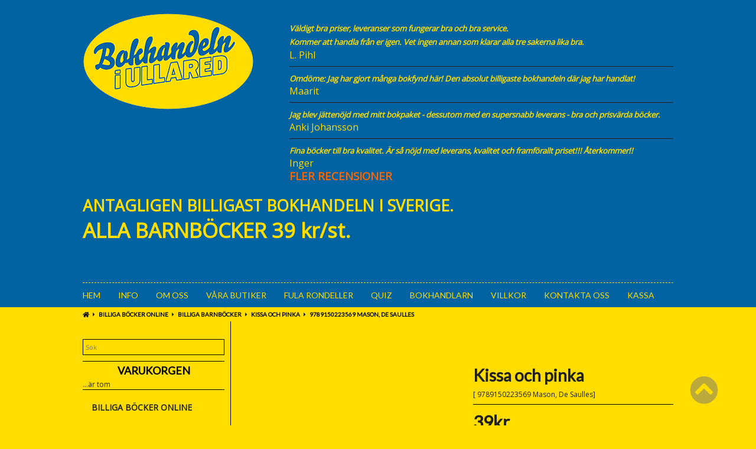

--- FILE ---
content_type: text/html; charset=iso-8859-1
request_url: https://www.bokhandelniullared.se/kissa-pinka-p-3723.html
body_size: 11463
content:
<!doctype html>
<html dir="LTR" lang="sv">
<!--
    
  _______       _      _____ __   __
 |__   __|/\   | |    |  ____\ \ / /
    | |  /  \  | |    | |__   \ V / 
    | | / /\ \ | |    |  __|   > <  
    | |/ ____ \| |____| |____ / . \ 
    |_/_/    \_\______|______/_/ \_\
                                    
 Talex e-handelsplattform och e-handelssystem. 
 Powerful, customizable, and scalable e-commerce platform and solutions since 2002.
 Talex.se | Talexshop.com 
 Tel: +46 (0)31 154500 | info@talex.se

-->
<head>
<meta http-equiv="Content-Type" content="text/html; charset=iso-8859-1">
<base href="https://www.bokhandelniullared.se/">
<link rel="stylesheet" type="text/css" href="theme/parser.php?css=theme/design.css">
<link rel="stylesheet" type="text/css" href="theme/parser.php?css=header/style.css">
<link rel="stylesheet" type="text/css" href="theme/parser.php?css=column_left/style.css">
<link rel="stylesheet" type="text/css" href="theme/parser.php?css=product_info/style.css">
<link rel="stylesheet" href="css/jquery.fancybox.min.css" type="text/css" media="screen">
<meta name="viewport" content="width=device-width, initial-scale=1.0">
<title>Kissa och pinka - Berghs - bokhandelniullared.se</title>
<meta name="description" content="Berghs, Kissa och pinka in revir
Paul Mason, Tony De Saulles
Inbunden
Berghs
Visste du att den kinesiska l&auml;dersk&ouml;ldpaddan kissar genom munnen? Och att kaniner sl&aring;ss med urin som vapen. I den h&auml;r boken f&aring;r du veta mer om djurens kissvanor.
Uppf&ouml;ljare till popul&auml;ra Ba...">
<meta name="keywords" content="Berghs, Kissa och pinka">
<meta name="robots" content="index,follow">
<meta name="revisit-after" content="5 days">
<meta name="distribution" content="global">
<meta name="expires" content="never">
<link rel="canonical" href="https://www.bokhandelniullared.se/kissa-pinka-p-3723.html" >
<script type="text/javascript" src="javascript/prototype-1.7.3.js"></script>
<script type="text/javascript" src="javascript/scriptaculous.js?load=effects,builder"></script>
<script type="text/javascript" src="javascript/product.js"></script>

<meta name="facebook-domain-verification" content="sf8ob7bgndh0dnprnhbqapa8hadqqu" />

<meta name="facebook-domain-verification" content="l3bljvrwf4p0c18fvbvos49tel8m7j" />

<script type="text/plain" data-cookiecategory="cookieconsent" id="mcjs">!function(c,h,i,m,p){m=c.createElement(h),p=c.getElementsByTagName(h)[0],m.async=1,m.src=i,p.parentNode.insertBefore(m,p)}(document,"script","https://chimpstatic.com/mcjs-connected/js/users/aa0141395cbc749ba689064c7/c359dbc353b3e51b93795a231.js");</script>

<!-- Global site tag (gtag.js) - Google Analytics -->
<script type="text/plain" data-cookiecategory="cookieconsent" async src="https://www.googletagmanager.com/gtag/js?id=UA-157172190-1"></script>
<script type="text/plain" data-cookiecategory="cookieconsent">
  window.dataLayer = window.dataLayer || [];
  function gtag(){dataLayer.push(arguments);}
  gtag('js', new Date());

  gtag('config', 'UA-157172190-1');
</script><!-- New styling for hamburgermenu -->
  <link rel="stylesheet" type="text/css" href="theme/parser.php?css=header/hamburger_menu.css">
<link rel="stylesheet" href="css/cookieconsent.css" media="print" onload="this.media='all'">
<script defer src="javascript/cookieconsent.js"></script>
<script defer src="cookieconsent-init.php?language_cc=4"></script>
<link rel="stylesheet" href="css/fontawesome.min.css">
<script src="https://www.bokhandelniullared.se/javascript/jquery-3.3.1.min.js"></script>
<script>
j=jQuery.noConflict();
</script>
<script type="text/javascript" src="javascript/jquery.fancybox.min.js"></script>
</head>
<body>
<!-- header //-->
<script type="text/plain" data-cookiecategory="cookieconsent">
  gtag('js', new Date());

  gtag('config', '');
</script>

<!-- Go to www.addthis.com/dashboard to customize your tools -->
<script type="text/plain" data-cookiecategory="cookieconsent" src="//s7.addthis.com/js/300/addthis_widget.js#pubid=ra-5899d9ff7de6b853"></script>    <div id="fb-root"></div>
    <script>(function(d, s, id) {
      var js, fjs = d.getElementsByTagName(s)[0];
      if (d.getElementById(id)) return;
      js = d.createElement(s); js.id = id;
      js.src = 'https://connect.facebook.net/sv_SE/sdk.js#xfbml=1&version=v3.0';
      fjs.parentNode.insertBefore(js, fjs);
    }(document, 'script', 'facebook-jssdk'));</script>
    
<div id="fullwebpage" style="width:100%;">
<div class="webpage_blocker" style="position: fixed; width:100%; height:100%; display:none; z-index:10000;"></div>
  
<!-- topTable -->
<div id="topTable" style="height:100%">
  <div id="tint_background" style="display: none;"></div>
  <div class="normal_header" id="header_wrapper">
      <div class="header_content">
        <div class="headerContent_columnLeft">
          <a href="https://www.bokhandelniullared.se" class="logo_link"><img src="files/logo/store_logo.png" width="290" height="164" class="logo"  alt="Bokhandeln i Ullared (Media-Fyndet)" title="Bokhandeln i Ullared (Media-Fyndet)"></a>                  </div>
                <div class="headerContent_columnRight">
          <div>
            <p><em><span style="font-size: 14pt;"><span style="font-size: 36pt;">&nbsp;</span></span></em></p>
<p><strong><span style="font-size: 10pt;"><em>V&auml;ldigt bra priser, leveranser som fungerar bra och bra service.</em></span></strong></p>
<p><strong><span style="font-size: 10pt;"><em>Kommer att handla fr&aring;n er igen. Vet ingen annan som klarar alla tre sakerna lika bra.</em></span></strong></p>
<div>L. Pihl</div>
<div><hr></div>
<div></div>
<div>
<div><strong><span style="font-size: 10pt;"><em>Omd&ouml;me: Jag har gjort m&aring;nga bokfynd h&auml;r! Den absolut billigaste bokhandeln d&auml;r jag har handlat!</em></span></strong></div>
<div></div>
<div><span>Maarit</span></div>
<div></div>
<div><hr></div>
<div></div>
<div><span><span></span></span>
<div><span style="font-size: 10pt;"><strong><em>Jag blev j&auml;tten&ouml;jd med mitt bokpaket - dessutom med en supersnabb leverans - bra och prisv&auml;rda b&ouml;cker.</em></strong></span></div>
<span><span></span></span>
<div>
<div></div>
<div>Anki Johansson</div>
<div><hr></div>
<div></div>
<div>
<div class="oneComWebmail-x_oneComWebmail-elementToProof"><strong><span style="font-size: 10pt;"><em>Fina b&ouml;cker till bra kvalitet. &Auml;r s&aring; n&ouml;jd med leverans, kvalitet och framf&ouml;rallt priset!!! &Aring;terkommer!!&nbsp;</em></span></strong></div>
<div class="oneComWebmail-x_oneComWebmail-elementToProof"></div>
<div class="oneComWebmail-x_oneComWebmail-elementToProof"><span>Inger</span></div>
</div>
</div>
</div>
</div>
<p><a href="https://www.bokhandelniullared.se/recensioner-c-25.html"><span style="font-size: 14pt;"><span style="color: #ff6600;"><strong>FLER RECEN</strong></span><span style="color: #ff6600;"><strong>SIONER</strong></span></span></a></p>                      </div>
        </div>
      </div>
      <div class="headerContent_bottom">
        <div>
          <h2><span style="font-size: 20pt;">Antagligen billigast bokhandeln i Sverige.</span></h2>
<p><strong><span style="font-size: 26pt;">ALLA BARNB&Ouml;CKER 39 kr/st.&nbsp; &nbsp; &nbsp; &nbsp; &nbsp; &nbsp; &nbsp; &nbsp; &nbsp;</span></strong></p>
<h2><span style="font-size: 36pt;">&nbsp;</span></h2>        </div>
      </div>
        <script>
          function close_menu () {
            jQuery( '.hamburger_checkbox').prop( "checked", false);
            jQuery('#tint_background').hide();
            jQuery('#menu_wrapper').hide();
            jQuery('#hamburger_menu').animate({width: "0px"}, function() {
              jQuery('#hamburger_menu').hide();
            });
            jQuery('.sub_category').hide();
            jQuery('.second_sub_category').hide();
            jQuery('.main_category_wrapper').show();
            jQuery('#back_to_main_menu').hide();
            jQuery('#back_to_sub_menu').hide();
          }

          function show_menu () {
            jQuery( '.hamburger_checkbox').prop( "checked", true);
            jQuery('#menu_wrapper').show();
            jQuery('#hamburger_menu').css('transition', '0.4s cubic-bezier(0.18, 0.89, 0.32, 1.28)');
            jQuery('#hamburger_menu').show();
            jQuery('#hamburger_menu').css('width', '370px');
            jQuery('#tint_background').show();
          }

          function mobiletogglemenu() {
            if(!jQuery('#hamburger_menu').is(':visible')) {
              //closeCart();
              if (jQuery(window).width() < 700) {
                closeMobileSearch();
              }
              show_menu();
             } else {
              close_menu();
             }
          }

          function openMobileSearch () {
            //closeCart();
            close_menu();
            jQuery('.search_container').slideDown();
            jQuery('.search_container #qkeywords').focus();
            jQuery('#mobile_search_icon').hide();
            jQuery('#close_search_icon').show();
          }

          function closeMobileSearch () {
            jQuery('.search_container').slideUp();
            jQuery('#mobile_search_icon').show();
            jQuery('#close_search_icon').hide();
          }

          function openCart () {
            closeMobileSearch();
            close_menu();
            jQuery('#cart_icon').hide();
            jQuery('.cart_qty').hide();
            jQuery('#close_cart_icon').show();
          }

          function closeCart () {
            document.getElementById("minicartshower").style.display = "none";
            jQuery('#close_cart_icon').hide();
            jQuery('#cart_icon').show();
            jQuery('.cart_qty').show();
          }

          function searchtoggle() {
            openMobileSearch();
          }

          
          jQuery(document).ready(function () {
            
            if (jQuery(window).width() < 600) {
              jQuery('.cart_wrapper').click(function () {
                if(jQuery('#minicartshower').is(':visible')) {
                  openCart();
                 } else {
                  closeCart();
                 }
              });
            }
            
            jQuery('#tint_background').click(function () {
              close_menu();
            });
            
          }); 
        </script>
        <div class="headerMenuWrapper_mobile">
            <div class="mobile_menu_button" onclick="mobiletogglemenu()">
                <i class="fa fa-bars fa-fw"></i> Meny            </div>
            <div class="mobile_menu_button" onclick="searchtoggle()">
                <i class="fa fa-search fa-fw"></i> Sök            </div>
            <div>
                <a href="/shopping_cart.php">
                  <div style="padding-right:5px; font-size:20px; text-transform:uppercase;">Varukorg</div>
                                    <div><span>0</span></div>
                </a>
            </div>
        </div>
        <div class="search_container">
          <div>
            <!-- search //-->
<form name="quick_find" id="quick_find" action="https://www.bokhandelniullared.se/advanced_search_result.php" method="get"><input type="text" name="qkeywords" id="qkeywords"  maxlength="30" class="QuickFind" placeholder="Sök"></form><!-- search_eof //-->
          </div>
        </div>
        <div id="hamburger_menu" style="display: none;">
          <div id="menu_wrapper">
            <div class="main_category_wrapper">
              
                                      <a href="https://www.bokhandelniullared.se/billiga-bocker-online-c-1.html" class="main_category with_sub_categories1" id="topmenu1">BILLIGA BÖCKER ONLINE<i class="fa fa-chevron-right category_arrow" style="display: none;"></i></a>

                   
                <script>
                    jQuery('.category_arrow').show();
                    jQuery('.with_sub_categories' + 1).click(function (e) {
                        e.preventDefault();
                        jQuery('.sub_category').hide();
                        jQuery('.main_category_wrapper').hide();
                        jQuery('#header_settings_menu').hide();
                        jQuery('.sub_parent_id' + 1).show();
                        jQuery('.main_link_id' + 1).show();
                        jQuery('#back_to_main_menu').show();
                        jQuery('#back_to_main_menu').click(function (e) {
                          e.preventDefault();
                          jQuery('.sub_category').hide();
                          jQuery('.main_category_wrapper').show();
                          jQuery('#back_to_main_menu').hide();
                        });
                    });

                </script>

                                    
                                         <br><br>
                      <h2 class="main_menu_heading">Informationssidor</h2>
                      <hr class="main_menu_hr">
                    <a href="/" class="main_category">Hem</a><a href="https://www.bokhandelniullared.se/pages.php/page/#info" class="main_category">Info</a><a href="https://www.bokhandelniullared.se/pages.php/page/17_om_oss" class="main_category">Om oss</a><a href="https://www.bokhandelniullared.se/pages.php/page/" class="main_category">Våra Butiker</a><a href="https://www.bokhandelniullared.se/pages.php/page/fula_rondeller" class="main_category">Fula rondeller</a><a href="https://www.bokhandelniullared.se/pages.php/page/quiz" class="main_category">Quiz</a><a href="https://www.bokhandelniullared.se/pages.php/page/bokhandlarn" class="main_category">Bokhandlarn</a><a href="https://www.bokhandelniullared.se/pages.php/page/conditions" class="main_category">Villkor</a><a href="https://www.bokhandelniullared.se/contact_us.php" class="main_category">Kontakta oss</a>              
              <div class="account_mobile_wrapper">
                <div class="language_select">
</div>
              </div>
            </div>
            <div class="sub_category_wrapper">
              <div id="back_to_main_menu" style="display: none;"><i class="fa fa-chevron-left"></i>&nbsp;&nbsp;Tillbaka</div>
                                <a href="https://www.bokhandelniullared.se/billiga-bocker-online-c-1.html" class="main_category_link main_link_id1 sub_category" style="display: none;">BILLIGA BÖCKER ONLINE</a>
                                       <a href="https://www.bokhandelniullared.se/billiga-bocker-online-billiga-barnbocker-c-1_7.html" class="sub_category sub_parent_id1 sub_id7  with_second_sub_categories7" data-parent-id="1" style="display: none;">Billiga barnböcker<i class="fa fa-chevron-right category_arrow"></i></a>

                                            <script>
                        jQuery('.with_second_sub_categories' + 7).click(function (e) {
                          e.preventDefault();
                          jQuery('#back_to_main_menu').hide();
                          jQuery('.sub_category').hide();
                          jQuery('.main_category_wrapper').hide();
                          jQuery('.second_sub_id' + 7).show();
                          jQuery('.main_sub_link_id' + 7).show();
                          jQuery('#back_to_sub_menu').show();
                          jQuery('#back_to_sub_menu').click(function (e) {
                            e.preventDefault();
                            jQuery('.sub_category').hide();
                            let parentId = jQuery('.sub_id' + 7).data('parent-id');

                            jQuery('.main_link_id' + parentId).show();
                            jQuery('.sub_parent_id' + parentId).show();
                            jQuery('.second_sub_category').hide();
                            jQuery('#back_to_sub_menu').hide();
                            jQuery('#back_to_main_menu').show();
                          });
                        });
                      </script>
                                              <a href="https://www.bokhandelniullared.se/billiga-bocker-online-biografiermemoarer-c-1_28.html" class="sub_category sub_parent_id1 sub_id28" style="display: none;">Biografier&Memoarer</a>
                                            <script>
                        jQuery('.with_second_sub_categories' + 28).click(function (e) {
                          e.preventDefault();
                          jQuery('#back_to_main_menu').hide();
                          jQuery('.sub_category').hide();
                          jQuery('.main_category_wrapper').hide();
                          jQuery('.second_sub_id' + 28).show();
                          jQuery('.main_sub_link_id' + 28).show();
                          jQuery('#back_to_sub_menu').show();
                          jQuery('#back_to_sub_menu').click(function (e) {
                            e.preventDefault();
                            jQuery('.sub_category').hide();
                            let parentId = jQuery('.sub_id' + 28).data('parent-id');

                            jQuery('.main_link_id' + parentId).show();
                            jQuery('.sub_parent_id' + parentId).show();
                            jQuery('.second_sub_category').hide();
                            jQuery('#back_to_sub_menu').hide();
                            jQuery('#back_to_main_menu').show();
                          });
                        });
                      </script>
                                              <a href="https://www.bokhandelniullared.se/billiga-bocker-online-engelska-bocker-c-1_23.html" class="sub_category sub_parent_id1 sub_id23" style="display: none;">Engelska böcker</a>
                                            <script>
                        jQuery('.with_second_sub_categories' + 23).click(function (e) {
                          e.preventDefault();
                          jQuery('#back_to_main_menu').hide();
                          jQuery('.sub_category').hide();
                          jQuery('.main_category_wrapper').hide();
                          jQuery('.second_sub_id' + 23).show();
                          jQuery('.main_sub_link_id' + 23).show();
                          jQuery('#back_to_sub_menu').show();
                          jQuery('#back_to_sub_menu').click(function (e) {
                            e.preventDefault();
                            jQuery('.sub_category').hide();
                            let parentId = jQuery('.sub_id' + 23).data('parent-id');

                            jQuery('.main_link_id' + parentId).show();
                            jQuery('.sub_parent_id' + parentId).show();
                            jQuery('.second_sub_category').hide();
                            jQuery('#back_to_sub_menu').hide();
                            jQuery('#back_to_main_menu').show();
                          });
                        });
                      </script>
                                              <a href="https://www.bokhandelniullared.se/billiga-bocker-online-fakta-c-1_9.html" class="sub_category sub_parent_id1 sub_id9  with_second_sub_categories9" data-parent-id="1" style="display: none;">Fakta<i class="fa fa-chevron-right category_arrow"></i></a>

                                            <script>
                        jQuery('.with_second_sub_categories' + 9).click(function (e) {
                          e.preventDefault();
                          jQuery('#back_to_main_menu').hide();
                          jQuery('.sub_category').hide();
                          jQuery('.main_category_wrapper').hide();
                          jQuery('.second_sub_id' + 9).show();
                          jQuery('.main_sub_link_id' + 9).show();
                          jQuery('#back_to_sub_menu').show();
                          jQuery('#back_to_sub_menu').click(function (e) {
                            e.preventDefault();
                            jQuery('.sub_category').hide();
                            let parentId = jQuery('.sub_id' + 9).data('parent-id');

                            jQuery('.main_link_id' + parentId).show();
                            jQuery('.sub_parent_id' + parentId).show();
                            jQuery('.second_sub_category').hide();
                            jQuery('#back_to_sub_menu').hide();
                            jQuery('#back_to_main_menu').show();
                          });
                        });
                      </script>
                                              <a href="https://www.bokhandelniullared.se/billiga-bocker-online-klassikernobelpris-c-1_31.html" class="sub_category sub_parent_id1 sub_id31" style="display: none;">Klassiker&Nobelpris</a>
                                            <script>
                        jQuery('.with_second_sub_categories' + 31).click(function (e) {
                          e.preventDefault();
                          jQuery('#back_to_main_menu').hide();
                          jQuery('.sub_category').hide();
                          jQuery('.main_category_wrapper').hide();
                          jQuery('.second_sub_id' + 31).show();
                          jQuery('.main_sub_link_id' + 31).show();
                          jQuery('#back_to_sub_menu').show();
                          jQuery('#back_to_sub_menu').click(function (e) {
                            e.preventDefault();
                            jQuery('.sub_category').hide();
                            let parentId = jQuery('.sub_id' + 31).data('parent-id');

                            jQuery('.main_link_id' + parentId).show();
                            jQuery('.sub_parent_id' + parentId).show();
                            jQuery('.second_sub_category').hide();
                            jQuery('#back_to_sub_menu').hide();
                            jQuery('#back_to_main_menu').show();
                          });
                        });
                      </script>
                                              <a href="https://www.bokhandelniullared.se/billiga-bocker-online-ljudbocker-c-1_14.html" class="sub_category sub_parent_id1 sub_id14" style="display: none;">Ljudböcker</a>
                                            <script>
                        jQuery('.with_second_sub_categories' + 14).click(function (e) {
                          e.preventDefault();
                          jQuery('#back_to_main_menu').hide();
                          jQuery('.sub_category').hide();
                          jQuery('.main_category_wrapper').hide();
                          jQuery('.second_sub_id' + 14).show();
                          jQuery('.main_sub_link_id' + 14).show();
                          jQuery('#back_to_sub_menu').show();
                          jQuery('#back_to_sub_menu').click(function (e) {
                            e.preventDefault();
                            jQuery('.sub_category').hide();
                            let parentId = jQuery('.sub_id' + 14).data('parent-id');

                            jQuery('.main_link_id' + parentId).show();
                            jQuery('.sub_parent_id' + parentId).show();
                            jQuery('.second_sub_category').hide();
                            jQuery('#back_to_sub_menu').hide();
                            jQuery('#back_to_main_menu').show();
                          });
                        });
                      </script>
                                              <a href="https://www.bokhandelniullared.se/billiga-bocker-online-matdryck-c-1_8.html" class="sub_category sub_parent_id1 sub_id8" style="display: none;">Mat&Dryck</a>
                                            <script>
                        jQuery('.with_second_sub_categories' + 8).click(function (e) {
                          e.preventDefault();
                          jQuery('#back_to_main_menu').hide();
                          jQuery('.sub_category').hide();
                          jQuery('.main_category_wrapper').hide();
                          jQuery('.second_sub_id' + 8).show();
                          jQuery('.main_sub_link_id' + 8).show();
                          jQuery('#back_to_sub_menu').show();
                          jQuery('#back_to_sub_menu').click(function (e) {
                            e.preventDefault();
                            jQuery('.sub_category').hide();
                            let parentId = jQuery('.sub_id' + 8).data('parent-id');

                            jQuery('.main_link_id' + parentId).show();
                            jQuery('.sub_parent_id' + parentId).show();
                            jQuery('.second_sub_category').hide();
                            jQuery('#back_to_sub_menu').hide();
                            jQuery('#back_to_main_menu').show();
                          });
                        });
                      </script>
                                              <a href="https://www.bokhandelniullared.se/billiga-bocker-online-musikbocker-c-1_11.html" class="sub_category sub_parent_id1 sub_id11" style="display: none;">Musikböcker</a>
                                            <script>
                        jQuery('.with_second_sub_categories' + 11).click(function (e) {
                          e.preventDefault();
                          jQuery('#back_to_main_menu').hide();
                          jQuery('.sub_category').hide();
                          jQuery('.main_category_wrapper').hide();
                          jQuery('.second_sub_id' + 11).show();
                          jQuery('.main_sub_link_id' + 11).show();
                          jQuery('#back_to_sub_menu').show();
                          jQuery('#back_to_sub_menu').click(function (e) {
                            e.preventDefault();
                            jQuery('.sub_category').hide();
                            let parentId = jQuery('.sub_id' + 11).data('parent-id');

                            jQuery('.main_link_id' + parentId).show();
                            jQuery('.sub_parent_id' + parentId).show();
                            jQuery('.second_sub_category').hide();
                            jQuery('#back_to_sub_menu').hide();
                            jQuery('#back_to_main_menu').show();
                          });
                        });
                      </script>
                                              <a href="https://www.bokhandelniullared.se/billiga-bocker-online-poesi-c-1_29.html" class="sub_category sub_parent_id1 sub_id29" style="display: none;">Poesi</a>
                                            <script>
                        jQuery('.with_second_sub_categories' + 29).click(function (e) {
                          e.preventDefault();
                          jQuery('#back_to_main_menu').hide();
                          jQuery('.sub_category').hide();
                          jQuery('.main_category_wrapper').hide();
                          jQuery('.second_sub_id' + 29).show();
                          jQuery('.main_sub_link_id' + 29).show();
                          jQuery('#back_to_sub_menu').show();
                          jQuery('#back_to_sub_menu').click(function (e) {
                            e.preventDefault();
                            jQuery('.sub_category').hide();
                            let parentId = jQuery('.sub_id' + 29).data('parent-id');

                            jQuery('.main_link_id' + parentId).show();
                            jQuery('.sub_parent_id' + parentId).show();
                            jQuery('.second_sub_category').hide();
                            jQuery('#back_to_sub_menu').hide();
                            jQuery('#back_to_main_menu').show();
                          });
                        });
                      </script>
                                              <a href="https://www.bokhandelniullared.se/billiga-bocker-online-presentbocker-humor-c-1_30.html" class="sub_category sub_parent_id1 sub_id30" style="display: none;">Presentböcker & Humor</a>
                                            <script>
                        jQuery('.with_second_sub_categories' + 30).click(function (e) {
                          e.preventDefault();
                          jQuery('#back_to_main_menu').hide();
                          jQuery('.sub_category').hide();
                          jQuery('.main_category_wrapper').hide();
                          jQuery('.second_sub_id' + 30).show();
                          jQuery('.main_sub_link_id' + 30).show();
                          jQuery('#back_to_sub_menu').show();
                          jQuery('#back_to_sub_menu').click(function (e) {
                            e.preventDefault();
                            jQuery('.sub_category').hide();
                            let parentId = jQuery('.sub_id' + 30).data('parent-id');

                            jQuery('.main_link_id' + parentId).show();
                            jQuery('.sub_parent_id' + parentId).show();
                            jQuery('.second_sub_category').hide();
                            jQuery('#back_to_sub_menu').hide();
                            jQuery('#back_to_main_menu').show();
                          });
                        });
                      </script>
                                              <a href="https://www.bokhandelniullared.se/billiga-bocker-online-romanerdeckare-c-1_10.html" class="sub_category sub_parent_id1 sub_id10  with_second_sub_categories10" data-parent-id="1" style="display: none;">Romaner>Deckare<i class="fa fa-chevron-right category_arrow"></i></a>

                                            <script>
                        jQuery('.with_second_sub_categories' + 10).click(function (e) {
                          e.preventDefault();
                          jQuery('#back_to_main_menu').hide();
                          jQuery('.sub_category').hide();
                          jQuery('.main_category_wrapper').hide();
                          jQuery('.second_sub_id' + 10).show();
                          jQuery('.main_sub_link_id' + 10).show();
                          jQuery('#back_to_sub_menu').show();
                          jQuery('#back_to_sub_menu').click(function (e) {
                            e.preventDefault();
                            jQuery('.sub_category').hide();
                            let parentId = jQuery('.sub_id' + 10).data('parent-id');

                            jQuery('.main_link_id' + parentId).show();
                            jQuery('.sub_parent_id' + parentId).show();
                            jQuery('.second_sub_category').hide();
                            jQuery('#back_to_sub_menu').hide();
                            jQuery('#back_to_main_menu').show();
                          });
                        });
                      </script>
                                              <a href="https://www.bokhandelniullared.se/billiga-bocker-online-spel-c-1_12.html" class="sub_category sub_parent_id1 sub_id12" style="display: none;">Spel</a>
                                            <script>
                        jQuery('.with_second_sub_categories' + 12).click(function (e) {
                          e.preventDefault();
                          jQuery('#back_to_main_menu').hide();
                          jQuery('.sub_category').hide();
                          jQuery('.main_category_wrapper').hide();
                          jQuery('.second_sub_id' + 12).show();
                          jQuery('.main_sub_link_id' + 12).show();
                          jQuery('#back_to_sub_menu').show();
                          jQuery('#back_to_sub_menu').click(function (e) {
                            e.preventDefault();
                            jQuery('.sub_category').hide();
                            let parentId = jQuery('.sub_id' + 12).data('parent-id');

                            jQuery('.main_link_id' + parentId).show();
                            jQuery('.sub_parent_id' + parentId).show();
                            jQuery('.second_sub_category').hide();
                            jQuery('#back_to_sub_menu').hide();
                            jQuery('#back_to_main_menu').show();
                          });
                        });
                      </script>
                                              <a href="https://www.bokhandelniullared.se/billiga-bocker-online-ungdomsbocker-c-1_15.html" class="sub_category sub_parent_id1 sub_id15" style="display: none;">Ungdomsböcker</a>
                                            <script>
                        jQuery('.with_second_sub_categories' + 15).click(function (e) {
                          e.preventDefault();
                          jQuery('#back_to_main_menu').hide();
                          jQuery('.sub_category').hide();
                          jQuery('.main_category_wrapper').hide();
                          jQuery('.second_sub_id' + 15).show();
                          jQuery('.main_sub_link_id' + 15).show();
                          jQuery('#back_to_sub_menu').show();
                          jQuery('#back_to_sub_menu').click(function (e) {
                            e.preventDefault();
                            jQuery('.sub_category').hide();
                            let parentId = jQuery('.sub_id' + 15).data('parent-id');

                            jQuery('.main_link_id' + parentId).show();
                            jQuery('.sub_parent_id' + parentId).show();
                            jQuery('.second_sub_category').hide();
                            jQuery('#back_to_sub_menu').hide();
                            jQuery('#back_to_main_menu').show();
                          });
                        });
                      </script>
                                              <a href="https://www.bokhandelniullared.se/billiga-bocker-online-recensioner-c-1_25.html" class="sub_category sub_parent_id1 sub_id25" style="display: none;">X. RECENSIONER</a>
                                            <script>
                        jQuery('.with_second_sub_categories' + 25).click(function (e) {
                          e.preventDefault();
                          jQuery('#back_to_main_menu').hide();
                          jQuery('.sub_category').hide();
                          jQuery('.main_category_wrapper').hide();
                          jQuery('.second_sub_id' + 25).show();
                          jQuery('.main_sub_link_id' + 25).show();
                          jQuery('#back_to_sub_menu').show();
                          jQuery('#back_to_sub_menu').click(function (e) {
                            e.preventDefault();
                            jQuery('.sub_category').hide();
                            let parentId = jQuery('.sub_id' + 25).data('parent-id');

                            jQuery('.main_link_id' + parentId).show();
                            jQuery('.sub_parent_id' + parentId).show();
                            jQuery('.second_sub_category').hide();
                            jQuery('#back_to_sub_menu').hide();
                            jQuery('#back_to_main_menu').show();
                          });
                        });
                      </script>
                      
            </div>
            <div class="second_sub_category_wrapper">
              <div id="back_to_sub_menu" style="display: none;"><i class="fa fa-chevron-left"></i>&nbsp;&nbsp; Tillbaka</div>
                              <a href="https://www.bokhandelniullared.se/billiga-bocker-online-billiga-barnbocker-c-1_7.html" class="main_sub_category_link main_sub_link_id7 second_sub_category" style="display: none">Billiga barnböcker</a>

                                 <a href="https://www.bokhandelniullared.se/billiga-barnbocker-smabarnsbocker-c-1_7_17.html" class="second_sub_category second_sub_id7" style="display: none;">Småbarnsböcker</a>
                                 <a href="https://www.bokhandelniullared.se/billiga-bocker-online-fakta-c-1_9.html" class="main_sub_category_link main_sub_link_id9 second_sub_category" style="display: none">Fakta</a>

                                 <a href="https://www.bokhandelniullared.se/fakta-djurnatur-c-1_9_19.html" class="second_sub_category second_sub_id9" style="display: none;">Djur&Natur</a>
                                    <a href="https://www.bokhandelniullared.se/fakta-hantverkskapande-c-1_9_20.html" class="second_sub_category second_sub_id9" style="display: none;">Hantverk&Skapande</a>
                                    <a href="https://www.bokhandelniullared.se/fakta-historia-c-1_9_13.html" class="second_sub_category second_sub_id9" style="display: none;">Historia</a>
                                    <a href="https://www.bokhandelniullared.se/fakta-halsavalbefinnande-c-1_9_18.html" class="second_sub_category second_sub_id9" style="display: none;">Hälsa&Välbefinnande</a>
                                    <a href="https://www.bokhandelniullared.se/fakta-sport-c-1_9_27.html" class="second_sub_category second_sub_id9" style="display: none;">Sport</a>
                                    <a href="https://www.bokhandelniullared.se/fakta-trafiknostalgi-c-1_9_26.html" class="second_sub_category second_sub_id9" style="display: none;">Trafiknostalgi</a>
                                 <a href="https://www.bokhandelniullared.se/billiga-bocker-online-romanerdeckare-c-1_10.html" class="main_sub_category_link main_sub_link_id10 second_sub_category" style="display: none">Romaner>Deckare</a>

                                 <a href="https://www.bokhandelniullared.se/romanerdeckare-deckarethrillers-c-1_10_22.html" class="second_sub_category second_sub_id10" style="display: none;">Deckare&Thrillers</a>
                             </div>
            
          </div>
        </div>
        <!--
<div class="headerMenuWrapper ">
  <div>
    <div>
      <div class="HmenuWrapper">
        <div>
          <div>
-->
<!--            <div class="CSW">-->
<!--              <div class="Hmenu">-->
                <nav id="verticalMenuWrapper">
                  <ul id="verticalMenu">      
                    <li><a href="/" class="headerNavigation">Hem</a></li><li><a href="https://www.bokhandelniullared.se/pages.php/page/#info" class="headerNavigation">Info</a></li><li><a href="https://www.bokhandelniullared.se/pages.php/page/17_om_oss" class="headerNavigation">Om oss</a></li><li><a href="https://www.bokhandelniullared.se/pages.php/page/" class="headerNavigation">Våra Butiker</a></li><li><a href="https://www.bokhandelniullared.se/pages.php/page/fula_rondeller" class="headerNavigation">Fula rondeller</a></li><li><a href="https://www.bokhandelniullared.se/pages.php/page/quiz" class="headerNavigation">Quiz</a></li><li><a href="https://www.bokhandelniullared.se/pages.php/page/bokhandlarn" class="headerNavigation">Bokhandlarn</a></li><li><a href="https://www.bokhandelniullared.se/pages.php/page/conditions" class="headerNavigation">Villkor</a></li><li><a href="https://www.bokhandelniullared.se/contact_us.php" class="headerNavigation">Kontakta oss</a></li>                    <!--<li><a href="https://www.bokhandelniullared.se/shopping_cart.php" class="headerNavigation">Varukorg</a></li>//-->
                    <li><a href="https://www.bokhandelniullared.se/checkout.php" class="headerNavigation">Kassa</a></li>
                  </ul>
                </nav>
<!--              </div>-->
<!--            </div>-->
<!--
          </div>
        </div>
      </div>
    </div>
  </div>
</div>
-->
  </div>
  <div class="headerMenuWrapper ">
  <div>
    <div>
      <div class="breadcrumbWrapper">
        <div>
          <div>
            <div class="CSW">
              <div class="breadcrumb">
                <a href="https://www.bokhandelniullared.se"><i class="fas fa-home"></i></a> &nbsp; <i class="fas fa-caret-right"></i> &nbsp; <a href="https://www.bokhandelniullared.se/billiga-bocker-online-c-1.html">BILLIGA BÖCKER ONLINE</a> &nbsp; <i class="fas fa-caret-right"></i> &nbsp; <a href="https://www.bokhandelniullared.se/billiga-bocker-online-billiga-barnbocker-c-1_7.html">Billiga barnböcker</a> &nbsp; <i class="fas fa-caret-right"></i> &nbsp; <a href="https://www.bokhandelniullared.se/kissa-pinka-p-3723.html?cPath=1_7">Kissa och pinka</a> &nbsp; <i class="fas fa-caret-right"></i> &nbsp; <a href="https://www.bokhandelniullared.se/kissa-pinka-p-3723.html?cPath=1_7">9789150223569 Mason, De Saulles</a>              </div>
            </div>
          </div>
        </div>
      </div>
    </div>
  </div>
</div>  <div class="mainWrapper">
    <div style="vertical-align:top;" id="mainContentWrapper">
              <div class="maintable CSW">
          <div>
            <div>
              
      
            <i class="fa fa-chevron-circle-up scrollToTop" onclick="window.scroll({top: 0, behavior: 'smooth'});"></i> <div id="mainPageWrapper">
      <div id="LeftMenuWrapper">
      <div id="LeftMenu">
        <div>
  <div>
    <div id="colleftShower" class="fa fa-bars" onclick="
         var disp=(document.getElementById('colleftWrapper').style.display!='block')?'block':'none';
         document.getElementById('colleftWrapper').style.display=disp;
         document.getElementById('colleftShower').style.display='none';
    ">
      <span>
        Meny      </span>
    </div>
    <div id="colleftWrapper">
      <div>
        <!-- search //-->
<form name="quick_find" id="quick_find" action="https://www.bokhandelniullared.se/advanced_search_result.php" method="get"><input type="text" name="qkeywords" id="qkeywords"  maxlength="30" class="QuickFind" placeholder="Sök"></form><!-- search_eof //-->
<!-- shopping_cart //-->
          <div class="shopping_cart_left">
            <div>
<div>
  <div>
    <div class="infoBoxHeading"><a href="https://www.bokhandelniullared.se/shopping_cart.php">Varukorgen</a></div>
  </div>
</div>
<div class="columnInfoBox">
  <div>
    <div><div class="columnInfoBoxContents">
  <div>
    <div class="boxText">...är tom</div>
  </div>
</div>
</div>
  </div>
</div>
            </div>
          </div>
<!-- shopping_cart_eof //-->
<!-- categories //-->
          <div>
            <div>
<div class="columnInfoBox">
  <div>
    <div><div class="columnInfoBoxContents">
  <div>
    <div style="text-align:left;" class="boxText"><div class="categoriesContents"><ol><li class='selected'><a style="white-space: nowrap;" href="https://www.bokhandelniullared.se/billiga-bocker-online-c-1.html" class="vmenuHasSubs">BILLIGA BÖCKER ONLINE</a></li><li class='selected'><a style="white-space: nowrap;" href="https://www.bokhandelniullared.se/billiga-bocker-online-billiga-barnbocker-c-1_7.html" class="vmenuHasSubs"><span class="submenuLeftSymbol">&gt;</span>&nbsp;Billiga barnböcker</a></li><li class='notselected level2'><a style="white-space: nowrap;" href="https://www.bokhandelniullared.se/billiga-barnbocker-smabarnsbocker-c-1_7_17.html">&nbsp;&nbsp;<span class="submenuLeftSymbol">&gt;</span>&nbsp;Småbarnsböcker</a></li><li class='notselected level1'><a style="white-space: nowrap;" href="https://www.bokhandelniullared.se/billiga-bocker-online-biografiermemoarer-c-1_28.html"><span class="submenuLeftSymbol">&gt;</span>&nbsp;Biografier&Memoarer</a></li><li class='notselected level1'><a style="white-space: nowrap;" href="https://www.bokhandelniullared.se/billiga-bocker-online-engelska-bocker-c-1_23.html"><span class="submenuLeftSymbol">&gt;</span>&nbsp;Engelska böcker</a></li><li class='notselected level1'><a style="white-space: nowrap;" href="https://www.bokhandelniullared.se/billiga-bocker-online-fakta-c-1_9.html" class="vmenuHasSubs"><span class="submenuLeftSymbol">&gt;</span>&nbsp;Fakta</a></li><li class='notselected level1'><a style="white-space: nowrap;" href="https://www.bokhandelniullared.se/billiga-bocker-online-klassikernobelpris-c-1_31.html"><span class="submenuLeftSymbol">&gt;</span>&nbsp;Klassiker&Nobelpris</a></li><li class='notselected level1'><a style="white-space: nowrap;" href="https://www.bokhandelniullared.se/billiga-bocker-online-ljudbocker-c-1_14.html"><span class="submenuLeftSymbol">&gt;</span>&nbsp;Ljudböcker</a></li><li class='notselected level1'><a style="white-space: nowrap;" href="https://www.bokhandelniullared.se/billiga-bocker-online-matdryck-c-1_8.html"><span class="submenuLeftSymbol">&gt;</span>&nbsp;Mat&Dryck</a></li><li class='notselected level1'><a style="white-space: nowrap;" href="https://www.bokhandelniullared.se/billiga-bocker-online-musikbocker-c-1_11.html"><span class="submenuLeftSymbol">&gt;</span>&nbsp;Musikböcker</a></li><li class='notselected level1'><a style="white-space: nowrap;" href="https://www.bokhandelniullared.se/billiga-bocker-online-poesi-c-1_29.html"><span class="submenuLeftSymbol">&gt;</span>&nbsp;Poesi</a></li><li class='notselected level1'><a style="white-space: nowrap;" href="https://www.bokhandelniullared.se/billiga-bocker-online-presentbocker-humor-c-1_30.html"><span class="submenuLeftSymbol">&gt;</span>&nbsp;Presentböcker & Humor</a></li><li class='notselected level1'><a style="white-space: nowrap;" href="https://www.bokhandelniullared.se/billiga-bocker-online-romanerdeckare-c-1_10.html" class="vmenuHasSubs"><span class="submenuLeftSymbol">&gt;</span>&nbsp;Romaner>Deckare</a></li><li class='notselected level1'><a style="white-space: nowrap;" href="https://www.bokhandelniullared.se/billiga-bocker-online-spel-c-1_12.html"><span class="submenuLeftSymbol">&gt;</span>&nbsp;Spel</a></li><li class='notselected level1'><a style="white-space: nowrap;" href="https://www.bokhandelniullared.se/billiga-bocker-online-ungdomsbocker-c-1_15.html"><span class="submenuLeftSymbol">&gt;</span>&nbsp;Ungdomsböcker</a></li><li class='notselected level1'><a style="white-space: nowrap;" href="https://www.bokhandelniullared.se/billiga-bocker-online-recensioner-c-1_25.html"><span class="submenuLeftSymbol">&gt;</span>&nbsp;X. RECENSIONER</a></li></ol></div></div>
  </div>
</div>
</div>
  </div>
</div>
</div>
</div>
<!-- categories_eof //-->
<!-- manufacturers //-->
          <div class="manufacturers">
            <div>
<div>
  <div>
    <div class="infoBoxHeading">Varumärken</div>
  </div>
</div>
<div class="columnInfoBox">
  <div>
    <div><div class="columnInfoBoxContents">
  <div>
    <div class="boxText"><form name="manufacturers" id="manufacturers" action="https://www.bokhandelniullared.se/index.php" method="get"><input type="hidden" name="keyword" value="%%%"><input type="hidden" name="categories_id" value=" "><input type="hidden" name="inc_subcat" value=" "><input type="hidden" name="pfrom" value=" "><input type="hidden" name="pto" value=" "><input type="hidden" name="dfrom" value=" "><input type="hidden" name="dto" value=" "><span class="custom_dropdown"><select name="manufacturers_id" onChange="this.form.submit();" size="1" style="width: 100%"><option value="0">Välj</option><option value="208">3C</option><option value="183">Abacus</option><option value="14">Albert Bonniers</option><option value="16">Alfabeta</option><option value="47">Andina</option><option value="32">Arctic</option><option value="167">Argasso</option><option value="189">Arrow books</option><option value="137">Autumm Publishi..</option><option value="73">Autumn publishi..</option><option value="127">B Wahlströms</option><option value="72">Barthelson</option><option value="83">Bazar</option><option value="13">Bazar förlag</option><option value="51">Berghs</option><option value="122">Bladh by Bladh</option><option value="58">Bokfabriken</option><option value="26">Bokhandlarn´s</option><option value="186">Boksmart</option><option value="134">Bonnier Audio</option><option value="37">Bonnier Carlsen</option><option value="65">Bonnier Fakta</option><option value="102">Bonnier förlage..</option><option value="138">Bonnier pocket</option><option value="15">Bookmark</option><option value="74">Bra böcker</option><option value="164">Breakwater</option><option value="38">Brombergs</option><option value="17">BTM Books</option><option value="166">CAL-förlaget</option><option value="49">Carlsson</option><option value="180">Chattu&Windus</option><option value="179">Chrome Dreams</option><option value="100">Damm förlag</option><option value="101">Dialogos</option><option value="170">Dover</option><option value="2">EA Förlag AB</option><option value="63">Egmont</option><option value="121">Ehrlingförlagen</option><option value="130">Ekholm & Tegebj..</option><option value="86">En bok för alla</option><option value="173">Everyman</option><option value="71">Fill&Tell</option><option value="178">Fireandwater</option><option value="3">Fischer & Co.</option><option value="59">Fitnessförlaget</option><option value="40">Forum</option><option value="85">Galago</option><option value="88">Gilla böcker</option><option value="55">Glimra</option><option value="29">Globe</option><option value="20">Grenadine</option><option value="194">Harlequin</option><option value="117">Harper Collins</option><option value="124">Harper Life</option><option value="162">Harper Life</option><option value="177">Harper Perennia..</option><option value="1">Historiska Medi..</option><option value="191">Hodder Mobius</option><option value="28">ICA Bokförlag</option><option value="143">Idus</option><option value="22">Igloo books</option><option value="90">Kabusa</option><option value="139">Karavan</option><option value="87">Karrusel</option><option value="213">kolik förlag</option><option value="8">Känguru</option><option value="31">Könemann</option><option value="146">Lamberth</option><option value="23">Langenskiöld</option><option value="193">LB Förlag</option><option value="198">LB förlag</option><option value="126">Legind</option><option value="4">Leopard</option><option value="145">Levande ord</option><option value="89">Lilla pirat</option><option value="6">Lind & Co.</option><option value="12">Lindelöws</option><option value="197">Lindskogs</option><option value="114">Lovereads</option><option value="75">Läsförlaget</option><option value="82">Massolit förlag</option><option value="67">Max Ström</option><option value="56">MBF</option><option value="25">Melker & Meyer</option><option value="108">Modernista</option><option value="125">Mondial</option><option value="175">MQ publications</option><option value="94">Månpocket</option><option value="77">Natur&Kultur</option><option value="66">Nona</option><option value="7">Norstedts</option><option value="136">Norstedts Audio</option><option value="207">Norton</option><option value="10">Notfabriken</option><option value="41">Nygren & Nygren</option><option value="98">Offside press</option><option value="199">Opal</option><option value="45">Opal</option><option value="99">Optimal förlag</option><option value="42">Ordalaget</option><option value="81">Ordalaget</option><option value="78">Ordberoende</option><option value="53">Ordfront</option><option value="172">Orion</option><option value="24">Pagina</option><option value="176">Pan</option><option value="97">Parasoll</option><option value="46">Parragon</option><option value="184">Peter Owen</option><option value="212">Pia & Co.</option><option value="192">Piatkus</option><option value="171">Picador</option><option value="135">Pirat Audio</option><option value="27">Piratförlaget</option><option value="44">Pocketförlaget</option><option value="92">Polaris</option><option value="103">Printz Publishi..</option><option value="79">Prisma</option><option value="69">Pug förlag</option><option value="169">Quercus</option><option value="64">Raben&Sjögren</option><option value="128">Repris</option><option value="147">RGE</option><option value="210">Romanus & Selli..</option><option value="76">Roos&Tegnér</option><option value="196">Sanctuary</option><option value="148">Schultz</option><option value="43">Semic</option><option value="154">Sixtiam</option><option value="60">Skröna</option><option value="52">SOF Förlag</option><option value="91">Southside stori..</option><option value="144">Speja</option><option value="182">Sphere</option><option value="95">Sport förlaget</option><option value="118">Stav förlag</option><option value="9">Stevali</option><option value="120">Strawberry förl..</option><option value="132">Svenska ljud</option><option value="156">Taschen</option><option value="129">Telegram</option><option value="200">Text&Kultur</option><option value="18">Trafik-Nostalgi..</option><option value="157">Trans Atlantic</option><option value="187">Tre böcker förl..</option><option value="203">Tre vänner</option><option value="62">Triumf</option><option value="33">Tukan förlag</option><option value="150">Ullman</option><option value="181">Virago</option><option value="34">Volante</option><option value="5">Votum & Gullers</option><option value="39">Wahlström&Widst..</option><option value="112">Wahlströms</option><option value="61">Warga</option><option value="19">X story</option></select></span></form></div>
  </div>
</div>
</div>
  </div>
</div>
            </div>
          </div>
<!-- manufacturers_eof //-->
<!-- whats_new //-->
          <div>
            <div class="boxesWhatsNew">
<div>
  <div>
    <div class="infoBoxHeading"><a href="https://www.bokhandelniullared.se/products_new.php">Nyheter</a></div>
  </div>
</div>
<div class="columnInfoBox">
  <div>
    <div><div class="columnInfoBoxContents">
  <div>
    <div style="text-align:center;" class="boxText"><a href="https://www.bokhandelniullared.se/omgiven-energitjuvar-p-5073.html"><img src="product_thumb.php?img=images/9789189585300.png&w=49&h=80" width="49" height="80" alt="Omgiven av energitjuvar" title="Omgiven av energitjuvar"></a><br><a href="https://www.bokhandelniullared.se/omgiven-energitjuvar-p-5073.html">Omgiven av energitjuvar</a><br>49kr</div>
  </div>
  <div>
    <div style="text-align:center;" class="boxText"><a href="https://www.bokhandelniullared.se/er-tredje-man-p-5067.html"><img src="product_thumb.php?img=images/9789189298101.png&w=51&h=80" width="51" height="80" alt="Er tredje man" title="Er tredje man"></a><br><a href="https://www.bokhandelniullared.se/er-tredje-man-p-5067.html">Er tredje man</a><br>49kr</div>
  </div>
  <div>
    <div style="text-align:center;" class="boxText"><a href="https://www.bokhandelniullared.se/trogen-till-doden-p-5071.html"><img src="product_thumb.php?img=images/9789189889965.png&w=49&h=80" width="49" height="80" alt="Trogen dig till döden" title="Trogen dig till döden"></a><br><a href="https://www.bokhandelniullared.se/trogen-till-doden-p-5071.html">Trogen dig till döden</a><br>49kr</div>
  </div>
</div>
</div>
  </div>
</div>
            </div>
          </div>
<!-- whats_new_eof //-->
<!-- socialmedia //-->
<div>
   <div>
    <div class="fb-page" data-href="https://www.facebook.com/BokhandelniUllared/" data-tabs="timeline" data-small-header="false" data-adapt-container-width="true" data-hide-cover="false" data-show-facepile="true"><blockquote cite="https://www.facebook.com/BokhandelniUllared/" class="fb-xfbml-parse-ignore"><a href="https://www.facebook.com/BokhandelniUllared/">Bokhandeln i Ullared</a></blockquote></div>

<br><br>

<!-- Go to www.addthis.com/dashboard to customize your tools -->
<div class="addthis_inline_share_toolbox"></div>  <div class="socialmedia_links3">
          </div>
   </div>
</div>
<!-- socialmedia_eof //-->
      </div>
    </div>
  </div>
</div>      </div>
    </div>
      <div id="mainContentDiv">
    <div>
              <div class="main">
          <div class="product_info">
                          <div align="center" class="smallText">
                <div id="img0" class="img_product">
                  <a href="https://www.bokhandelniullared.se/images/9789150223569.jpg" data-fancybox="gallery">
                    <img src="images/9789150223569.jpg" width="500" height="9999" alt="Kissa och pinka" title="Kissa och pinka">                  </a>
                </div>
                                
                  <div><div class="main">
                  <div class="smallText mopics"></div>
                  </div>
                  </div>
              </div>
                          <div class="product_info_buy">
                <div class="pageHeading">
                  <h1>
                    Kissa och pinka                  </h1>
                </div>       
              <div>
                                    <span class="smallText" id="artikelnummer">[
                      9789150223569 Mason, De Saulles]
                    </span>
                                  </div>
              <hr class="thin_hr">

              <div class="pagePrice" id="pageprice">
                39kr        
              </div>
                            <div>
                              </div>
              <form name="cart_quantity" id="cart_quantity" action="https://www.bokhandelniullared.se/kissa-pinka-p-3723.html?action=add_product" method="post">
                
                  <div class="main product_actions">
                    <input type="hidden" name="products_id" value="3723" id="products_id"><input type="submit" class="cssButton" value="Lägg i varukorg" >                </div>

              </form>
              
              <script type="text/javascript">
                jQuery(document).ready(function () {

                  var countReviews = jQuery('#reviews_header_content').children().length;

                  if (countReviews > 1) {
                    jQuery('.review_wrapper').css('padding-bottom', '10px');
                    jQuery('.review_wrapper').css('margin-bottom', '10px');
                    jQuery('.review_wrapper').css('border-bottom', '2px solid #f1f1f1');
                  }

                  if (countReviews > 5) {
                    jQuery('#review_see_all').show();
                  }

                  jQuery('.drop_down_header').click(function (e) {
                    let id = jQuery(this).attr('id');

                    if(jQuery("#" + id + ' .dropdown_arrow').hasClass('fa-plus')) {
                      jQuery("#" + id + ' .dropdown_arrow').removeClass('fa-plus');
                      jQuery("#" + id + ' .dropdown_arrow').addClass('fa-minus');
                      jQuery("#" + id + '_content').slideDown();
                    } else {
                      jQuery("#" + id + ' .dropdown_arrow').removeClass('fa-minus');
                      jQuery("#" + id + ' .dropdown_arrow').addClass('fa-plus');
                      jQuery("#" + id + '_content').slideUp();
                    }
                  });

                });
              </script>
              <div class="product_dropdown_container">
              <a href="https://www.bokhandelniullared.se/product_reviews_write.php/products_id/3723" id="review_btn">Skriv en recension</a>              </div>
                              <div class="product_info_tell_a_friend">
                    <!-- tell_a_friend //-->
  <div>
    <div class="boxTellAFriend">
      <div class="columnInfoBox">
  <div>
    <div><div class="columnInfoBoxContents">
  <div>
    <div class="boxText"><form name="tell_a_friend" id="tell_a_friend" action="https://www.bokhandelniullared.se/tell_a_friend.php" method="get"><div>E-postadress</div><input type="text" name="to_email_address" id="to_email_address" size="10">&nbsp;<br><input type="submit" class="cssButton" value="Tipsa en vän" ><input type="hidden" name="products_id" value="3723"></form></div>
  </div>
</div>
</div>
  </div>
</div>
    </div>
  </div>
  <!-- tell_a_friend_eof //-->
                  </div>
                            </div>
          </div>
                  </div>
        <div class="product_description_wrapper">
          <p>Kissa och pinka in revir</p>
<p>Paul Mason, Tony De Saulles</p>
<p>Inbunden</p>
<p>Berghs</p>
<p>Visste du att den kinesiska l&auml;dersk&ouml;ldpaddan kissar genom munnen? Och att kaniner sl&aring;ss med urin som vapen. I den h&auml;r boken f&aring;r du veta mer om djurens kissvanor.</p>
<p>Uppf&ouml;ljare till popul&auml;ra Bajs och prutt i djurens v&auml;rld</p>
<p>Efter alla popul&auml;ra b&ouml;cker om bajs, &auml;ntligen en bok om kiss!</p>        </div>

                <div>
          <div>
            <!-- also_purchased_products //-->
  <div style="font-size:0;">
    <div>
  <div>
    <div class="infoBoxHeading"><span>Kunder som har köpt den här produkten köpte också</span></div>
  </div>
</div>

<div style="font-size:0px; text-align:center;
" class="productListing-data shadeBox">&nbsp;<a href="https://www.bokhandelniullared.se/skrona-m-60.html">Skröna</a>&nbsp;<br><div style="display:inline-block;">
  <div>
    <div style="height:175px; vertical-align:middle; display:table-cell;">
&nbsp;<a href="https://www.bokhandelniullared.se/javligt-god-bbq-p-957.html?cPath=1_7"><img src="product_thumb.php?img=images/9789198332704[1].jpg&w=143&h=175" width="143" height="175" alt="Jävligt god BBQ" title="Jävligt god BBQ"></a>&nbsp;    </div>
  </div>
</div>
<br><div style="display:inline-block;"><div class="productlistname"><a href="https://www.bokhandelniullared.se/javligt-god-bbq-p-957.html?cPath=1_7">Jävligt god BBQ</a></div></div><br><div><div><div>
<div class="buynow">
  <div>
    <div class="main"><span class="Price"><b><span class="productSpecialPrice">&nbsp;</span>49kr</b></span></div></div><div>
    <div class="product_has_no_attributes" ><a href="https://www.bokhandelniullared.se/kissa-pinka-p-3723.html?action=buy_now&amp;buy_now_products_id=957"><span class="cssButton" >&nbsp;Lägg i varukorg&nbsp;</span></a></div>
  </div>
</div>
</div></div></div></div>

<div style="font-size:0px; text-align:center;
" class="productListing-data shadeBox">&nbsp;<a href="https://www.bokhandelniullared.se/barthelson-m-72.html">Barthelson</a>&nbsp;<br><div style="display:inline-block;">
  <div>
    <div style="height:175px; vertical-align:middle; display:table-cell;">
&nbsp;<a href="https://www.bokhandelniullared.se/whisky-whiskey-p-1102.html?cPath=1_7"><img src="product_thumb.php?img=images/9789177510284.jpg&w=122&h=175" width="122" height="175" alt="Whisky & Whiskey" title="Whisky & Whiskey"></a>&nbsp;    </div>
  </div>
</div>
<br><div style="display:inline-block;"><div class="productlistname"><a href="https://www.bokhandelniullared.se/whisky-whiskey-p-1102.html?cPath=1_7">Whisky & Whiskey</a></div></div><br><div><div><div>
<div class="buynow">
  <div>
    <div class="main"><span class="Price"><b><span class="productSpecialPrice">&nbsp;</span>49kr</b></span></div></div><div>
    <div class="product_has_no_attributes" ><a href="https://www.bokhandelniullared.se/kissa-pinka-p-3723.html?action=buy_now&amp;buy_now_products_id=1102"><span class="cssButton" >&nbsp;Lägg i varukorg&nbsp;</span></a></div>
  </div>
</div>
</div></div></div></div>

<div style="font-size:0px; text-align:center;
" class="productListing-data shadeBox">&nbsp;<a href="https://www.bokhandelniullared.se/igloo-books-m-22.html">Igloo books</a>&nbsp;<br><div style="display:inline-block;">
  <div>
    <div style="height:175px; vertical-align:middle; display:table-cell;">
&nbsp;<a href="https://www.bokhandelniullared.se/maskiner-p-2540.html?cPath=1_7"><img src="product_thumb.php?img=images/9789177430308.jpg&w=143&h=175" width="143" height="175" alt="Maskiner" title="Maskiner"></a>&nbsp;    </div>
  </div>
</div>
<br><div style="display:inline-block;"><div class="productlistname"><a href="https://www.bokhandelniullared.se/maskiner-p-2540.html?cPath=1_7">Maskiner</a></div></div><br><div><div><div>
<div class="buynow">
  <div>
    <div class="main"><span class="Price"><b><span class="productSpecialPrice">&nbsp;</span>39kr</b></span></div></div><div>
    <div class="product_has_no_attributes" ><a href="https://www.bokhandelniullared.se/kissa-pinka-p-3723.html?action=buy_now&amp;buy_now_products_id=2540"><span class="cssButton" >&nbsp;Lägg i varukorg&nbsp;</span></a></div>
  </div>
</div>
</div></div></div></div>

<div style="font-size:0px; text-align:center;
" class="productListing-data shadeBox">&nbsp;<a href="https://www.bokhandelniullared.se/tukan-forlag-m-33.html">Tukan förlag</a>&nbsp;<br><div style="display:inline-block;">
  <div>
    <div style="height:175px; vertical-align:middle; display:table-cell;">
&nbsp;<a href="https://www.bokhandelniullared.se/mina-vanner-p-4837.html?cPath=1_7"><img src="product_thumb.php?img=images/9789177834601.png&w=144&h=175" width="144" height="175" alt="Mina vänner" title="Mina vänner"></a>&nbsp;    </div>
  </div>
</div>
<br><div style="display:inline-block;"><div class="productlistname"><a href="https://www.bokhandelniullared.se/mina-vanner-p-4837.html?cPath=1_7">Mina vänner</a></div></div><br><div><div><div>
<div class="buynow">
  <div>
    <div class="main"><span class="Price"><b><span class="productSpecialPrice">&nbsp;</span>39kr</b></span></div></div><div>
    <div>Tillfälligt slutsåld</div>
  </div>
</div>
</div></div></div></div>

<div style="font-size:0px; text-align:center;
" class="productListing-data shadeBox">&nbsp;<a href="https://www.bokhandelniullared.se/bonnier-forlagen-m-102.html">Bonnier förlagen</a>&nbsp;<br><div style="display:inline-block;">
  <div>
    <div style="height:175px; vertical-align:middle; display:table-cell;">
&nbsp;<a href="https://www.bokhandelniullared.se/adrenalina-p-3508.html?cPath=1_7"><img src="product_thumb.php?img=images/9789100196219.jpg&w=111&h=175" width="111" height="175" alt="Adrenalina" title="Adrenalina"></a>&nbsp;    </div>
  </div>
</div>
<br><div style="display:inline-block;"><div class="productlistname"><a href="https://www.bokhandelniullared.se/adrenalina-p-3508.html?cPath=1_7">Adrenalina</a></div></div><br><div><div><div>
<div class="buynow">
  <div>
    <div class="main"><span class="Price"><b><span class="productSpecialPrice">&nbsp;</span>59kr</b></span></div></div><div>
    <div class="product_has_no_attributes" ><a href="https://www.bokhandelniullared.se/kissa-pinka-p-3723.html?action=buy_now&amp;buy_now_products_id=3508"><span class="cssButton" >&nbsp;Lägg i varukorg&nbsp;</span></a></div>
  </div>
</div>
</div></div></div></div>

<div style="font-size:0px; text-align:center;
" class="productListing-data shadeBox">&nbsp;<a href="https://www.bokhandelniullared.se/grenadine-m-20.html">Grenadine</a>&nbsp;<br><div style="display:inline-block;">
  <div>
    <div style="height:175px; vertical-align:middle; display:table-cell;">
&nbsp;<a href="https://www.bokhandelniullared.se/bubbel-campagne-p-579.html?cPath=1_7"><img src="product_thumb.php?img=images/9789186287917[1].jpg&w=120&h=175" width="120" height="175" alt="101 bubbel - campagne" title="101 bubbel - campagne"></a>&nbsp;    </div>
  </div>
</div>
<br><div style="display:inline-block;"><div class="productlistname"><a href="https://www.bokhandelniullared.se/bubbel-campagne-p-579.html?cPath=1_7">101 bubbel - campagne</a></div></div><br><div><div><div>
<div class="buynow">
  <div>
    <div class="main"><span class="Price"><b><span class="productSpecialPrice">&nbsp;</span>59kr</b></span></div></div><div>
    <div class="product_has_no_attributes" ><a href="https://www.bokhandelniullared.se/kissa-pinka-p-3723.html?action=buy_now&amp;buy_now_products_id=579"><span class="cssButton" >&nbsp;Lägg i varukorg&nbsp;</span></a></div>
  </div>
</div>
</div></div></div></div>


  </div>
  <!-- also_purchased_products_eof //-->
            </div>
        </div>
            </div>
  </div>
</div>
    </div>
  </div>
</div>



      </div>
    </div>
  </div>
  
<div id="footerWrapper">
  <div id="footer" class="">
    <br>
    <div class="footer_boxes">
      <div>
                      <div>
                          <div class="footer_box_title">
              <div>
                &nbsp;              </div>
            </div>
                        <div>
              <!-- page //-->
  <div>
    <div class="boxPage">
      <table>
<tbody>
<tr>
<td>
<h4>Bokhandeln i Ullared</h4>
<p>&Ouml;ppettider: Se V&aring;ra butiker<br> Mail: martin.rentorp@bokhandelniullared.se<br> Telefon: 0733-842264<br>Org.nr:&nbsp;<span>556796-7681. Media-Fyndet Svenska AB</span></p>
<p></p>
</td>
<td>
<p><i>"En samling b&ouml;cker beh&ouml;ver inte bara vara en samling b&ouml;cker, det kan vara ett liv"</i><br>Ok&auml;nd</p>
</td>
</tr>
</tbody>
</table>
<p></p>    </div>
  </div>
<!-- page_eof //-->
            </div>
                        <div class="footer_box_title">
              <div>
                &nbsp;              </div>
            </div>
                        <div>
              <!-- Payments Box //-->
<img src="https://cdn.klarna.com/1.0/shared/image/generic/badge/sv_se/checkout/short-white.png?width=312&amp;tool=widget" class="footerImages" alt="Klarna payment display" style="display: block; margin: 0px; padding: 0px;">    
          <br style="clear:both;" /><!-- payments_eof //-->
            </div>
                        </div>
      </div>
    </div>
    <br>  </div>
  <div style="background-color:#000;">
    

<div style="color:#fff; font-size:12px;">
<!-- Banner Info Box //-->
     Powered by <a href="https://talex.se" target="_blank" style="color:#fff; font-size:12px">Talex</a> - komplett <a href="https://talex.se" target="_blank" style="color:#fff; font-size:12px">e-handelsplattform</a> & smarta <a href="https://talex.se" target="_blank" style="color:#fff; font-size:12px">e-handelsl&ouml;sningar</a><!-- card_eof //-->
</div>  </div>
</div>

<div id="footerHeight">
</div>
<script>
function setfooterheight() {
  jQuery("#footerHeight").show();
  jQuery("#footerHeight").height(jQuery("#footerWrapper").height());
  jQuery("#footerWrapper").css("position", "absolute");
  jQuery("#footerWrapper").css("bottom", "0px");
  footerWrapperPosition = jQuery("#footerWrapper").position();
  footerHeightPosition = jQuery("#footerHeight").position();
  if (footerWrapperPosition.top < footerHeightPosition.top) {
    jQuery("#footerWrapper").css("position", "static");
    jQuery("#footerHeight").hide();
  }
}
setfooterheight();
jQuery(window).resize(function() {
  setfooterheight();
});
</script>


<!--slutagg fÃ¶r id:full_webpage-->
</div></body>
</html>


--- FILE ---
content_type: text/css;charset=iso-8859-1
request_url: https://www.bokhandelniullared.se/theme/parser.php?css=theme/design.css
body_size: 9038
content:
@import url(https://fonts.googleapis.com/css?family=Raleway);@import url(https://fonts.googleapis.com/css?family=Lato);@import url(https://fonts.googleapis.com/css?family=Open+Sans);:root{--DROPDOWNCOLORCODE:#000;}:root{--general-padding:0px;--mobile-padding:0 10px;--dark-text-color:#000;--bar-width:35px;--bar-height:2px;--hamburger-gap:8px;--foreground:#ffdd00;--background:white;--hamburger-margin:8px;--animation-timing:200ms ease-in-out;--hamburger-height:calc(var(--bar-height) * 3 + var(--hamburger-gap) * 2);}@font-face{}*{font-family:"Open Sans", Arial, Helvetica, sans-serif;box-sizing:border-box;}::-webkit-scrollbar{width:8px;}::-webkit-scrollbar-track{background-color:transparent;}::-webkit-scrollbar-thumb{background-color:#1D2628;border-radius:20px;border:1px solid transparent;background-clip:content-box;}::-webkit-scrollbar-thumb:hover{background-color:#1d2628a3;}html, body, * html, * body{font-family:"Open Sans", Arial, Helvetica, sans-serif;background:#ffdd00;color:#202020;margin:0px;padding:0px;min-height:100%;-webkit-overflow-scrolling:touch;}body{}html{overflow-y:scroll;}img{border:none;}img:not([src="images/pixel_trans.gif"]):not([src="images/pixel_black.gif"]){max-width:100%;height:auto !important;}div{padding:0px;}h1,h2{margin:0;padding:0;}p{font-size:16px;}a{color:#202020;text-decoration:none;}a:hover{color:#3B3B3B;text-decoration:underline;}form{display:inline;}hr{height:1px;border:0;background-color:#202020;color:#202020;}checkbox, input:not([type=submit]):not([type=button]):not([type=radio]):not([type=checkbox]), select{padding:5px 4px;font-size:16px;border:1px solid rgb(209 213 219);border-radius:0px;color:black;display:inline-block;}input, select{outline:none;}textarea{width:100%;font-size:11px;padding:4px;font-size:11px;border:1px solid #ccc;border-radius:0px;outline:none;box-sizing:border-box;-moz-box-sizing:border-box;-webkit-box-sizing:border-box;-webkit-text-size-adjust:none;}iframe{max-width:100%;}.hover_effect{transition:0.3s ease;}.hover_effect:hover{opacity:0.7;}.remove_btn_style{background-color:transparent;border:none;margin:0;padding:0;text-align:inherit;font:inherit;border-radius:0;appearance:none;}.maintable, #logoWrapper, #mainContentWrapper{display:inline-block;width:100%;}.superheader{display:flex;justify-content:center;background-color:#f1f1f1;position:relative;z-index:100000;}.superheader li:first-child a.headerNavigation{padding-left:0px !important;}.superheader .columnInfoBoxContents{background:none;}.superheader_divider{height:20px;width:2px;margin:0 15px;background:#202020;}.header_content,.superheader_content{width:100%;padding:var(--general-padding);padding-top:2px;align-items:center;display:grid;grid-template-columns:290px 1fr;max-width:1000px;margin:0 auto;position:relative;align-items:start;}.superheader_content{height:50px;display:flex;flex-wrap:wrap;justify-content:space-between;}.superheader A.headerNavigation{color:#ffdd00;font-size:14px;}input.QuickFind{width:100%;color:var(--main-text-color) !important;background-color:transparent;font-size:11px !important;border:thin solid #000 !important;}.QuickFindIcon{display:none;position:absolute;margin-left:-59px;margin-left:-25px;margin-top:12px;cursor:pointer;}#qkeywords{font-size:16px;}#search_header_activate{cursor:pointer;}#search_header_activate span{font-family:Lato, Raleway, Open Sans Condensed, Corbel, Calibri, Arial, Tahoma, Verdana, sans-serif;font-size:14px;top:0px;font-weight:500;text-transform:uppercase;}.hamburger-menu{--x-width:calc(var(--hamburger-height) * 1.41421356237);display:flex;flex-direction:column;gap:var(--hamburger-gap);width:max-content;z-index:2;cursor:pointer;}.hamburger-menu:has(input:focus-visible)::before,.hamburger-menu:has(input:focus-visible)::after,.hamburger-menu input:focus-visible{border:1px solid var(--background);box-shadow:0 0 0 1px var(--foreground);}.hamburger-menu::before,.hamburger-menu::after,.hamburger-menu input{content:"";width:var(--bar-width);height:var(--bar-height);background-color:var(--foreground);border-radius:9999px;transform-origin:left center;transition:opacity var(--animation-timing), width var(--animation-timing),rotate var(--animation-timing), translate var(--animation-timing),background-color var(--animation-timing);}.hamburger-menu input{appearance:none;padding:0;margin:0;outline:none;pointer-events:none;}.hamburger-menu:has(input:checked)::before{rotate:45deg;width:var(--x-width);translate:0 calc(var(--bar-height) / -2);}.hamburger-menu:has(input:checked)::after{rotate:-45deg;width:var(--x-width);translate:0 calc(var(--bar-height) / 2);}.hamburger-menu input:checked{opacity:0;width:0;}.logo{width:auto;}.logo_link{display:flex;justify-content:center;align-items:center;}#header_wrapper{background:#0163a2;}.headerContent_columnLeft{padding-top:20px;}.headerContent_center{}.headerContent_center h4{margin:0;padding-bottom:20px;font-weight:500;}.headerContent_columnRight{padding-left:60px;color:#ffdd00;}.headerContent_columnRight p{margin:0px;line-height:22px;}.headerContent_bottom{text-align:center;padding-top:20px;}.headerContent_bottom > div{display:inline-block;width:100%;max-width:1000px;text-align:left;color:#ffdd00;}.headerContent_bottom h2{color:#ffdd00;text-transform:uppercase;}.headerContent_bottom p{margin:0px;}.cart_wrapper{}.cart_qty{display:inline-block;border-radius:25px;position:absolute;background-color:#000000;font-size:14px;font-weight:500;right:-6px;top:-5px;z-index:1000;cursor:pointer;min-width:20px;height:20px;text-align:center;color:#ffffff;box-sizing:border-box;-moz-box-sizing:border-box;-webkit-box-sizing:border-box;-webkit-text-size-adjust:none;}.cart_icon_wrapper{position:relative;}#minicartshower{right:0px;padding:20px;position:absolute;background-color:#ffdd00;width:360px;z-index:100000;color:#000;font-size:0px;box-shadow:0 5px 8px rgb(0 0 0 / 15%);overflow-y:auto;max-height:500px;}#minicartshower a{color:#000;}div.minicart_top{border-bottom:thin solid #ddd;text-transform:uppercase;font-weight:600;padding:0px 10px 15px;display:block;}div.minicart_top > div{display:inline-block;width:50%;font-size:14px;}div.minicart_top > div:last-child{text-align:right;}div.newItemInCart, div.minicartItem{display:block;padding:15px 10px;border-bottom:thin solid #ddd;font-size:14px;}div.newItemInCart > div, div.minicartItem > div{font-size:14px;display:inline-block;vertical-align:middle;}div.newItemInCart > div:first-child, div.minicartItem > div:first-child{width:66%;}div.newItemInCart > div:last-child, div.minicartItem > div:last-child{width:33%;text-align:right;}div.newItemInCart a, div.minicartItem a{font-weight:600;font-size:14px;}div.newItemInCart img, div.minicartItem img{border:thin solid #ddd;}#minicartTotal{padding:15px 10px;font-weight:600;text-transform:uppercase;display:block;}#minicartTotal > div{font-size:14px;width:50%;display:inline-block;}#minicartTotal > div:last-child{text-align:right;}#minicartLinks{display:block;}#minicartLinks > div{font-size:14px;padding:0px 10px;width:100%;box-sizing:border-box;-moz-box-sizing:border-box;-webkit-box-sizing:border-box;-webkit-text-size-adjust:none;}#minicartLinks a{display:inline-block;width:100%;padding:16px;text-transform:uppercase;text-decoration:none;background-color:#000000;color:#fff;text-align:center;transition:0.25s;box-sizing:border-box;-moz-box-sizing:border-box;-webkit-box-sizing:border-box;-webkit-text-size-adjust:none;}#minicartLinks a:hover{background-color:#000000;}.cart_artno{font-size:11px;color:#999;}.fa-shopping-cart-static{color:#ffdd00;}.fa-shopping-cart-hover{}#close_search_icon,#close_cart_icon{display:none;}#login_icon{margin-top:2px;}#mobile_search_icon,#close_search_icon,#close_cart_icon,#login_icon,.menu_icon,#cart_icon,.cart_qty,.hamburger_icon{transition:0.3s ease;cursor:pointer;}#close_search_icon,#close_cart_icon{margin-left:2px;}#mobile_search_icon:hover,#close_search_icon:hover,#login_icon:hover,.cart_wrapper:hover #cart_icon,.cart_wrapper:hover .cart_qty,.menu_icon:hover,.hamburger_icon:hover{transform:scale(1.1);}.menu_icon{font-size:18px;}.menu_icon i{color:#1D2628;margin-left:10px;-moz-transition:transform 0.5s;-webkit-transition:transform 0.5s;transition:transform 0.5s;}.flip{transform:rotate(-180deg) !important;}#minicart{font-family:Lato, Raleway, Open Sans Condensed, Corbel, Calibri, Arial, Tahoma, Verdana, sans-serif;}#minicart, #minicart *{font-size:14px;text-align:left;color:white;}span.minicartItem{color:white;}.CSW{margin:0 auto;}div.headerNavigation, span.headerNavigation{font-family:Lato, Raleway, Open Sans Condensed, Corbel, Calibri, Arial, Tahoma, Verdana, sans-serif;padding-top:5px;color:#fff;font-weight:normal;height:30px;padding-left:15px;padding-right:15px;}div.headerNavigation:hover, span.headerNavigation:hover{background:url(/gradient.svg.php?from=444444&to=ffdd00&p1=30&p2=100&o1=1&o2=1);background:linear-gradient(top, rgba(68,68,68, 1) 30%, rgba(255,221,0, 1) 100%);background:-o-linear-gradient(top, rgba(68,68,68, 1) 30%, rgba(255,221,0, 1) 100%);background:-moz-linear-gradient(top, rgba(68,68,68, 1) 30%, rgba(255,221,0, 1) 100%);background:-webkit-linear-gradient(top, rgba(68,68,68, 1) 30%, rgba(255,221,0, 1) 100%);background:-ms-linear-gradient(top, rgba(68,68,68, 1) 30%, rgba(255,221,0, 1) 100%);background:-webkit-gradient(linear, left top, left bottom, color-stop(0.3, rgb(68,68,68)), color-stop(1, rgb(255,221,0)));}span.headerNavigation{display:inline-block;}.headerNavigation>div{text-align:center;}A.headerNavigation{font-size:14px;color:#ffdd00;font-family:Lato, Raleway, Open Sans Condensed, Corbel, Calibri, Arial, Tahoma, Verdana, sans-serif;font-weight:500;}A.headerNavigation:hover{text-decoration:none;}.topmenu{position:absolute;width:100%;z-index:10000;display:none;}.topmenu > div{text-align:left;width:1000px;background-color:#fff;box-shadow:0 2px 3px rgba(0, 0, 0, 0.5);}.topmenu > div > div{padding:20px;border-top:thin solid #eee;}.topmenu ul{list-style-type:none;padding-left:0;margin-top:0;margin-bottom:0;display:inline-block;vertical-align:top;}.topmenu a{color:#ffdd00;font-size:14px;text-transform:uppercase;}.HmenuWrapper{background-color:#000000;}#verticalMenuWrapper{white-space:nowrap;font-size:0px;text-align:center;}ul#verticalMenu{margin:0px;padding:0px;list-style-type:none;display:inline-block;border-top:1px dashed #ffdd00;width:100%;max-width:1000px;}ul#verticalMenu>li.spacer{padding-left:1px;padding-right:1px;}nav#verticalMenuWrapper>ul#verticalMenu>li{display:inline-block;transition:all 0.5s;}ul#verticalMenu li{color:white;font-family:'"Open Sans", Arial, Helvetica, sans-serif', sans-serif;font-size:14px;font-weight:300;color:#fff;text-transform:uppercase;float:left;}ul#verticalMenu li a{padding:12px 15px;}ul#verticalMenu li:first-of-type a{padding-left:0px;}nav#verticalMenuWrapper>ul#verticalMenu ul{display:none;padding:0px;margin:0px;position:absolute;z-index:110;background-color:#0163a2;padding:0;}nav#verticalMenuWrapper ul{list-style:none;position:relative;}nav#verticalMenuWrapper ul:after{content:"";clear:both;display:block;}nav#verticalMenuWrapper ul li{transition:all 0.5s;}nav#verticalMenuWrapper ul li a{display:block;text-decoration:none;}nav#verticalMenuWrapper ul ul li{float:none;position:relative;}nav#verticalMenuWrapper ul ul ul{position:absolute;left:100%;top:0;}#LeftMenuWrapper{min-width:250px;}#topTable{margin:0px;padding:0px;}#mainContentWrapper{min-height:100%;height:auto !important;height:100%;}.mainWrapper{text-align:center;}#mainContentWrapper, #mainPageWrapper, .maintable, .maintable>div>div, #mainContentDiv{height:auto;height:100%;vertical-align:top;}#mainPageWrapper{display:flex;padding:var(--general-padding);}#mainContentDiv{flex-grow:1;box-sizing:border-box;-moz-box-sizing:border-box;-webkit-box-sizing:border-box;-webkit-text-size-adjust:none;padding-top:30px;padding-left:10px;border-left:thin solid #000;}.maintable{text-align:left;max-width:1000px;}.maintable, .maintable>div>div>div{}#footerWrapper{display:inline-block;text-align:center;width:100%;margin-top:10px;}#footer{margin:0px;margin-top:40px;padding:0px;text-align:center;color:#ffffff;background:#0163a2;min-height:206px;box-shadow:# 0px -5px 20px;width:100%;font-family:"Open Sans", Arial, Helvetica, sans-serif;}#footer.CSW{width:0;margin:0 auto;}.footerImages{vertical-align:middle;margin:5px 5px;position:relative;}.footer_boxes{width:1000px;display:inline-block;font-size:0px;}.footer_boxes > div{display:table;table-layout:fixed;width:100%;}.footer_boxes > div > div{display:table-cell;vertical-align:top;text-align:left;padding-left:15px;padding-right:15px;box-sizing:border-box;-moz-box-sizing:border-box;-webkit-box-sizing:border-box;-webkit-text-size-adjust:none;}.footer_boxes a{color:#ffffff;}.footer_box_title{border-bottom-color:#ffffff;margin-top:20px;margin-bottom:20px;font-size:14px;font-weight:600;text-align:center;text-transform:uppercase;}.footer_box_title > div{display:inline-block;padding-left:10px;padding-right:10px;position:relative;z-index:1;background:#0163a2;}.footer_box_underline{height:1px;background-color:#ffffff;position:relative;top:-28px;}.boxPages_underline{width:100%;height:1px;}.footer_boxes .boxPages_underline{background-color:#ffffff;opacity:0.2;}.footer_boxes .boxPage table{table-layout:fixed;}.footer_boxes .boxPage td{width:50%;}.socialmedia_link div{display:inline-block;}.socialmedia_link i{font-size:14px;text-align:center;width:17px;padding-right:10px;}.socialmedia_link a{display:inline-block;color:#ffffff;position:relative;width:100%;text-decoration:none;padding-top:10px;padding-bottom:10px;}.socialmedia_link:last-child .boxPages_underline{display:none;}.socialmedia_links1 .socialmedia_title, .socialmedia_links1 .boxPages_underline, .socialmedia_links2 .socialmedia_title, .socialmedia_links2 .boxPages_underline{display:none;}.socialmedia_links1 .socialmedia_link, .socialmedia_links2 .socialmedia_link{display:inline-block;}.socialmedia_links1 .socialmedia_link i{font-size:18px;padding-right:23px;width:auto;}.socialmedia_links2 .socialmedia_link i{font-size:36px;padding-right:14px;width:40px;}.socialmedia_links1 .socialmedia_link:last-child i, .socialmedia_links2 .socialmedia_link:last-child i{padding-right:0px;}.subscribe .subscribe_text{color:#ffffff;font-size:14px;text-align:left;padding-bottom:10px;}.subscribe #email_address{box-sizing:border-box;-moz-box-sizing:border-box;-webkit-box-sizing:border-box;-webkit-text-size-adjust:none;font-size:14px;width:100%;height:32px;padding:5px 20px 5px 10px;border-radius:4px;background:#f7f7f7;color:#999;}#subscribe_button{display:none;color:#ffffff;text-align:left;}#subscribe_button a{padding:0px !important;width:auto !important;font-size:12px;}.categoriesContents ol, .categoriesContents ol li{list-style-type:none;margin:0px;padding:0px;}.categoriesContents a{font-size:12px;padding:10px 0px 10px 5px;display:block;}.categoriesContents a:hover{text-decoration:none;}.categoriesContents a.vmenuHasSubs{}.borderheader{background-color:#000000;box-shadow:#6660px 0px 5pxinset;}#minicart{margin-top:4px;background-color:#000000;width:150px;padding:20px;padding-top:3px;padding-bottom:3px;cursor:pointer;}@keyframes op0{from{opacity:1;}to{opacity:.0;}}@-webkit-keyframes op0{from{opacity:1;}to{opacity:.0;}}#minicartLinks > div{display:inline-block;}#minicartLinks > div:nth-child(1){text-align:left;}#minicartLinks > div:nth-child(2){text-align:right;}#minicartLinks > div a{color:white;}.shopping_cart_left{padding-top:10px;padding-bottom:10px;}.shopping_cart_left > div{border-top:thin solid #000;border-bottom:thin solid #000;}div.headerError{background:#ff0000;margin:5px;}div.headerError{padding:10px;font-size:12px;font-weight:600;text-align:center;color:white;}@keyframes op8{from{opacity:1;}to{opacity:.8;}}@-webkit-keyframes op8{from{opacity:1;}to{opacity:.8;}}div.headerInfo{font-size:12px;background:#00ff00;color:#ffffff;font-weight:600;text-align:center;}.infoBox{}.infoBoxContents .smallText{}.infoBoxNotice{background:#202020;}.infoBoxNoticeContents{background:#FFE6E6;font-size:11px;}div.infoBoxHeading{font-family:Lato, Raleway, Open Sans Condensed, Corbel, Calibri, Arial, Tahoma, Verdana, sans-serif;font-size:18px;font-weight:500;color:#3f3f3f;text-transform:uppercase;padding:4px 0px 4px 0px;text-align:center;}div.infoBoxHeading a{font-family:Lato, Raleway, Open Sans Condensed, Corbel, Calibri, Arial, Tahoma, Verdana, sans-serif;font-size:18px;color:#000;text-decoration:none;text-transform:uppercase;}div.infoBoxHeading a:hover{font-family:Lato, Raleway, Open Sans Condensed, Corbel, Calibri, Arial, Tahoma, Verdana, sans-serif;color:#9b9b9b;}#colleftWrapper div.infoBoxHeading{text-align:center;font-size:18px;text-transform:none;margin-bottom:0px;font-weight:bold;text-transform:uppercase;}#colleftWrapper .custom_dropdown select{color:var(--dark-text-color);}.columnInfoBox{background:transparent;}.columnInfoBoxContents{font-size:12px;background:none !important;}.columnInfoBoxContents a{font-size:14px;}.box_specials .currency_symbol_right{text-transform:uppercase;font-size:8px;}#footer .infoBoxHeading{margin:0 auto;text-align:center;color:#000000;}#footer .columnInfoBoxContents{background:none;color:#000000;text-align:center;}#footer .columnInfoBoxContents div{padding:0px;}#footer .columnInfoBoxContents a{display:inline-block;color:#ffffff;position:relative;width:100%;text-decoration:none;padding-top:10px;padding-bottom:10px;}#footer .columnInfoBoxContents a i{position:absolute;right:0px;}#footer .columnInfoBoxContents br{display:none;}.boxPage p{margin:0px;}.boxContact{font-size:14px;line-height:19px;padding-top:10px;}div.infoBox, span.infoBox{font-size:10px;}#cart_quantity > div:nth-child(1){padding:0px;}#cart_quantity .infoBoxHeading{text-align:center;}.productListing{}div.productListing-heading{display:table-cell;}div.productListing-heading{padding:10px;}.productListing-heading{font-family:Lato, Raleway, Open Sans Condensed, Corbel, Calibri, Arial, Tahoma, Verdana, sans-serif;font-size:12px;font-weight:normal;color:#000;text-transform:uppercase;white-space:nowrap;}div.productListing-data, div.shadeBox{display:inline-block;}div.productListing-data a{text-decoration:none;}div.productListing-data, .shadeBox{box-sizing:border-box;-moz-box-sizing:border-box;-webkit-box-sizing:border-box;-webkit-text-size-adjust:none;font-size:10px;border-radius:0px;width:25%;border:1px solid white;background-color:white;padding:20px;box-shadow:0 0px 1px 0px #bcbcbc;overflow:hidden;vertical-align:top;}div.productListing-data:hover, .shadeBox:hover{}.cart_page_buttons{display:flex;}.cart_page_buttons > div{flex-grow:1;}div.productListing-dataCart, .productListing-dataCart{padding:10px;}div.productListingList{border:0px solid #fff;box-shadow:#EEE 0px 0px 6px;margin-bottom:20px;}.productListingList .productListingList-even{background-color:#fff;box-shadow:inset #FEFEFE 0px 0px 6px;}.productListingList .productListingList-odd{background-color:#FEFEFE;box-shadow:inset #FEFEFE 0px 0px 6px;}.productListingList div:hover, .productListing-dataCart:hover{background-color:#F9F9F9;box-shadow:inset #F9F9F9 0px 0px 6px;}.productListingList .productListingList-data{padding:10px;font-size:14px;}.productListingList > div{display:flex;}.productListingList .productListing-heading, .productListingList .productListingList-data{}.productListingList .productListing-heading > div, .productListingList .productListingList-data > div, .productListingList .productListing-dataCart > div{display:table-cell;height:100px;vertical-align:middle;}.product_list_model{width:100px;}.product_list_name{flex-grow:1;}.product_list_manufacturer{width:150px;}.product_list_quantity{width:50px;}.product_list_weight{width:50px;}.product_list_image{width:100px;}.product_list_buy_now{}.product_list_sort_order{width:50px;}.boxesWhatsNew .boxText{transition:all 0.5s;}.boxesWhatsNew .boxText:hover{background-color:white;border:1px solid #0163a2;transform:scale(1.05,1.05);}.shadeBox .Price{font-family:Lato, Raleway, Open Sans Condensed, Corbel, Calibri, Arial, Tahoma, Verdana, sans-serif;font-size:18px;font-weight:600;color:#202020;padding-bottom:24px;display:block;}.shadeBox .currency_symbol_right{text-transform:uppercase;font-size:8px;}div.buynow{}a.pageResults{color:#0000FF;}a.pageResults:hover{color:#0000FF;background:#FFFF33;}.subcategories_box{display:inline-block;vertical-align:bottom;}h2.subcategories{font-family:Lato, Raleway, Open Sans Condensed, Corbel, Calibri, Arial, Tahoma, Verdana, sans-serif;font-size:16px;font-weight:normal;color:#202020;padding:5px;}h2.subcategories a{color:#202020;}h2.subcategories a:hover{text-decoration:none;}h2.subcategories img{max-width:100%;height:auto;}h2.subcategories .categories_name > div{display:table-cell;height:46px;vertical-align:middle;font-size:16px;font-weight:600;}.c_box_tint{opacity:0;}.c_box_tint{position:absolute;height:100%;width:100%;background:rgba(0,0,0, 0.3);z-index:10;transition:all 1s ease-out;}.c_box_text{color:#ffffff;font-size:20px;font-weight:500;padding:0 20px;}.c_box_text_container{z-index:12;position:absolute;bottom:0;left:0;right:0;padding-bottom:25px;height:120px;color:#fff;font-weight:500;background-image:linear-gradient(180deg, rgba(0,0,0,0), rgba(0,0,0,1));display:flex;align-items:flex-end;justify-content:center;}.category_box img.category_box_image{width:100%;object-fit:cover;height:100% !important;transition:transform .5s ease;}.category_box{height:100%;max-height:300px;min-height:100px;background-color:#b9b9b9;position:relative;overflow:hidden;border-radius:3px;box-shadow:0 5px 6px -6px #222222;}.category_box:hover img{transform:scale(1.05);z-index:1;}.category_box:hover .c_box_tint{opacity:0;}.category_box_container{display:grid;grid-gap:30px;grid-auto-rows:1fr;padding-top:20px;padding-bottom:40px;border-bottom:2px solid #f1f1f1;}div.pageHeading, h1.pageHeading, h1, h2{font-family:Lato, Raleway, Open Sans Condensed, Corbel, Calibri, Arial, Tahoma, Verdana, sans-serif;font-size:28px;font-weight:600;color:#202020;}div.pagePrice, div.Price{font-family:Lato, Raleway, Open Sans Condensed, Corbel, Calibri, Arial, Tahoma, Verdana, sans-serif;font-size:30px;font-weight:600;}.pagePrice s{font-family:Lato, Raleway, Open Sans Condensed, Corbel, Calibri, Arial, Tahoma, Verdana, sans-serif;font-size:30px;font-weight:600;padding-right:10px;}div.subBar{background:#f4f7fd;}div.subBar{font-size:10px;color:#000000;}div.main, p.main{font-size:14px;line-height:1.5;}.main, .main *{word-break:break-word;}div.smallText, span.smallText, p.smallText{font-size:12px;}div.accountCategory{font-size:13px;color:#aabbdd;}div.fieldKey{font-size:12px;font-weight:600;}div.fieldValue{font-size:12px;}div.tableHeading{font-family:Lato, Raleway, Open Sans Condensed, Corbel, Calibri, Arial, Tahoma, Verdana, sans-serif;font-size:12px;font-weight:600;}div.category_desc{font-size:11px;line-height:1.5;}span.newItemInCart{font-weight:600;font-size:16px;}span.greetUser{font-size:12px;color:#f0a480;font-weight:600;}div.formArea{background:#f8f8f8;border:1px solid #e0e0e0;}div.formAreaTitle{font-size:12px;font-weight:600;padding:2 5px;height:22px;}.formAreaTitleHolder{display:flex;}.formAreaTitleHolder .formAreaTitle{flex-grow:1;}span.markProductOutOfStock{font-size:12px;color:#c76170;font-weight:600;}span.productSpecialPrice{color:#DD3333;font-weight:600;}.discount_percent{color:#fff;background-color:#d50000;padding:3px;}.shadeBox div.discount_percent, .box_specials div.discount_percent{background-color:transparent;position:relative;padding:0px;pointer-events:none;}.shadeBox span.discount_percent, .box_specials span.discount_percent{font-size:14px;font-weight:600;position:absolute;z-index:1;left:0px;transform:rotate(-45deg);min-width:190px;left:-60px;top:20px;padding:5px;}s{font-family:Lato, Raleway, Open Sans Condensed, Corbel, Calibri, Arial, Tahoma, Verdana, sans-serif;color:#000;font-weight:600;font-size:16px;}span.errorText{color:#ff0000;}#update_warning{color:#045ca9;font-style:italic;}.account_buttons{display:flex;}.account_buttons > div{flex-grow:1;}.adress_book_entry{padding-bottom:10px;}.adress_book_entry .moduleRow, .adress_book_entry .moduleRowOver{display:flex;}.adress_book_entry .moduleRow > div, .adress_book_entry .moduleRowOver > div{flex-grow:1;}.moduleRow{}.moduleRowOver{background-color:#D7E9F7;cursor:pointer;cursor:hand;}.moduleRowSelected{background-color:#E9F4FC;}.checkoutBarFrom, .checkoutBarTo{font-size:10px;color:#8c8c8c;}.checkoutBarCurrent{font-size:10px;color:#000000;}.messageBox{font-size:10px;}.messageStackError, .messageStackWarning{font-size:0.9rem;padding:0.8em;background-color:#ffd2d3;}.messageStackSuccess{font-size:0.9rem;padding:0.8em;background-color:#d4edda;}.inputRequirement{font-size:10px;color:#ff0000;}.breadcrumb{font-size:10px;line-height:24px;font-family:Lato, Raleway, Open Sans Condensed, Corbel, Calibri, Arial, Tahoma, Verdana, sans-serif;font-weight:600;display:table-cell;vertical-align:middle;text-transform:uppercase;}.breadcrumbWrapper .CSW{text-align:left;}.breadcrumbWrapper .CSW{max-width:1000px;margin:0 auto;}.languageSelector{position:relative;max-width:100%;float:left;}.languageSelector::before{content:"";position:absolute;top:0;bottom:0;left:3px;right:0;box-shadow:inset 0 5px 8px rgba(255,255,255,.6), 0px 0px 1px 1px rgba(0,0,0,0.05);-moz-box-shadow:inset 0 5px 8px rgba(255,255,255,.6), 0px 0px 1px 1px rgba(0,0,0,0.05);-webkit-box-shadow:inset 0 5px 8px rgba(255,255,255,.6), 0px 0px 1px 1px rgba(0,0,0,0.05);}.languageSelector img{float:left;margin-left:3px;background-color:transparent;}.breadcrumb a{color:var(--dark-text-color);text-decoration:none;font-family:Lato, Raleway, Open Sans Condensed, Corbel, Calibri, Arial, Tahoma, Verdana, sans-serif;font-size:10px;}.breadcrumb a:hover{color:#000;text-decoration:underline;}.productsBox{font-size:11px;line-height:1.5;background:#efefef;border-bottom:2px solid #eee;}.product_info .productSpecialPrice{font-size:30px;}.paymentShippinhBox{border-bottom:1px solid #b4b4b4;}.reviews_columns{display:flex;}.reviews_columns > div{flex-grow:1;}.form_rows{width:max-content;}.form_rows > div{display:flex;padding-bottom:5px;}div.form_rows_text{flex-grow:1;padding-right:5px;line-height:22px;}.form_rows input[type="text"], .form_rows input[type="password"], .form_rows select{width:150px;box-sizing:border-box;-moz-box-sizing:border-box;-webkit-box-sizing:border-box;-webkit-text-size-adjust:none;}.create_account{font-size:0px;}.create_account > div{display:inline-block;width:50%;vertical-align:top;}.account_wrapper{text-align:left;padding:30px 60px;;max-width:800px;margin:20px auto;background:#ddd;border-radius:5px;}.account_header{font-family:Lato, Raleway, Open Sans Condensed, Corbel, Calibri, Arial, Tahoma, Verdana, sans-serif;font-size:20px;margin-bottom:20px;}.account_header .required{font-size:12px;}.account_order_list > div{display:flex;}.account_order_list > div > div{flex-grow:1;}.address_book_main{display:flex;}.address_book_main > .main{flex-grow:1;}.address_book_main div{display:inline-block;vertical-align:top;text-align:left;}.account_history_cols{display:flex;}.account_history_cols > div{flex-grow:1;}.account_rows{width:max-content;}.account_rows > div{display:flex;}div.account_rows_text{flex-grow:1;padding-right:5px;}.checkoutHeading{font-family:Lato, Raleway, Open Sans Condensed, Corbel, Calibri, Arial, Tahoma, Verdana, sans-serif;font-size:20px;font-weight:600;padding:4px;}.checkoutHeading .required{font-size:12px;}#personnummerPopup{position:absolute;top:350px;left:350px;}div.personnummerPopUpTable{padding:10px;background:url(default/pernum_popup-bg.gif) repeat-y;}div.pernumPopUpText{font-size:11px;line-height:1.5;font-weight:600;}div.pernumPopUpField{background:#fff;}#btnClosePopUp, #btnContinue{cursor:pointer;}#ajaxIndicator{position:absolute;top:345px;left:640px;}#captcha{display:none;}div.popup{border-width:1px;border-style:dotted;border-color:#000000;}div#accountMenu ul li a.active{background:#000000;color:#fff;font-family:Lato, Raleway, Open Sans Condensed, Corbel, Calibri, Arial, Tahoma, Verdana, sans-serif;font-size:12px;font-weight:600;text-transform:uppercase;}div#accountMenu ul li a{font-family:Lato, Raleway, Open Sans Condensed, Corbel, Calibri, Arial, Tahoma, Verdana, sans-serif;font-size:12px;font-weight:600;}div.accountMenuSection{background:#fff;}.paymentShippingBoxContent .cssButton[type="submit"], .btnConfirmOrder{background:#0163a2;font-family:Arial;color:#ffffff;font-size:20px;padding:20px 0px;border-radius:3px;white-space:nowrap;width:320px;cursor:pointer;display:inline-block;font-weight:600;}.paymentShippingBoxContent .cssButton[type="submit"]:hover, .btnConfirmOrder:hover{background:#0163a2;}span.cssButton, input.cssButton{background-color:#000000;display:inline-block;cursor:pointer;color:#ffffff;font-family:Lato, Raleway, Open Sans Condensed, Corbel, Calibri, Arial, Tahoma, Verdana, sans-serif;font-size:14px;font-weight:bold;padding:12px;text-decoration:none;white-space:nowrap;border:none;line-height:normal;border-radius:0px;-webkit-appearance:none;}.cssButton:hover{background-color:#000000;}.cssButton:active{position:relative;top:1px;}input[type=submit].cssButton{white-space:nowrap;-webkit-appearance:none;}input.cssButton:hover{background-color:#000000;}.productListing-data span.cssButton{background-color:#0163a2;color:#ffffff;width:100%;border-radius:3px;box-sizing:border-box;-moz-box-sizing:border-box;-webkit-box-sizing:border-box;-webkit-text-size-adjust:none;}.productListing-data span.cssButton:hover{background-color:#0163a2;}#cart_quantity .cssButton{background-color:#0163a2;color:#ffffff;}#cart_quantity .cssButton:hover{background-color:#0163a2;}.selected{font-weight:600;}.custom_dropdown{background:url(/images/design/select_style1_Dark.png) no-repeat right;display:inline-block;border:thin solid #000;}.custom_dropdown select{background:transparent;padding-right:15px;outline:none;border:none;font-size:11px;font-family:Lato, Raleway, Open Sans Condensed, Corbel, Calibri, Arial, Tahoma, Verdana, sans-serif;font-weight:600;cursor:pointer;color:var(--DROPDOWNCOLORCODE);}.custom_dropdown select::-ms-expand{display:none;}.manufacturers .custom_dropdown, .manufacturers .custom_dropdown select{width:100%;}.account_mobile_wrapper .custom_dropdown{display:block;margin:5px 0px;border-bottom:2px solid #f1f1f1;}.categoriesline{border:none;height:1px;color:#202020;background-color:#202020;}.productlistname{height:54px;vertical-align:middle;display:table-cell;}.productlistname, .productlistname a{font-size:16px;}.productlistname:hover,div.productListing-data a img:hover{opacity:0.6;}#ProductListingListWidthSetter{min-width:600px;max-width:100%;width:100%;}.scrollToTop{color:#777;position:fixed;right:5%;bottom:5%;cursor:pointer;opacity:0.5;font-size:48px;transition:all 0.5s;z-index:1;}.scrollToTop:hover{opacity:1;}#colleftShower{display:none;}#colleftWrapper{position:relative;padding-top:30px;}#colleftWrapper > div{width:100%;padding-right:10px;border-spacing:0px;}#colleftWrapper .boxPages i{display:none;}.FirstPagemodules{padding-bottom:30px;}.FirstPagemodules > div{font-size:0;}.FirstPagemodules .infoBoxHeading > a, .FirstPagemodules .infoBoxHeading > span{z-index:1;position:relative;padding:10px;font-weight:bold;}.header_buttons{display:none !important;}#mobilemenu{display:none;}.filter{text-transform:uppercase;font-size:10px;}#filter div{display:inline-block;padding:5px 0px 5px 10px;}#tell_a_friend #to_email_address{width:90%;max-width:200px;}.mopics_col{display:inline-block;}#image_slider_container{width:100%;position:relative;overflow:hidden;animation:fadeInAnimation ease 3s;animation-iteration-count:1;animation-fill-mode:forwards;}#image_slider_container:hover .slider_tint{}.mySlides img:not([src="images/pixel_trans.gif"]):not([src="images/pixel_black.gif"]){height:500px !important;width:100% !important;object-fit:cover;vertical-align:bottom;position:relative;transition:transform .5s ease;}.slider_text_content{position:absolute;top:130px;z-index:10;}.slider_text_wrapper{position:relative;max-width:1000px;margin:0 auto;padding:0 30px;}.slider_text{color:#fff;font-weight:500;font-size:22px;max-width:480px;text-align:left;}.slider_text h2{text-align:left;color:#fff;font-size:30px;}.slider_tint{position:absolute;width:100%;height:100%;z-index:10;background:rgba(0,0,0,0.4);transition:all 1s ease-out;}.slider_tint_light{position:absolute;width:100%;height:100%;z-index:10;background:rgba(0,0,0,0.2);}.slide_navigation{position:absolute;bottom:10px;text-align:center;left:0;right:0;z-index:10;padding:0 15px;}.slide_display_left{left:10px;}.slide_display_right{right:10px;}.slide_button{display:none;font-size:34px;border:none;background:none;color:#ccc;cursor:pointer;position:absolute;top:45%;z-index:10;}.slide_button:hover{color:#fff;}.active_dot{background-color:#fff;}.slide_dots{height:13px;width:13px;margin:10px;margin-top:15px;padding:0;border:1px solid #ccc;border-radius:50%;display:inline-block;cursor:pointer;}.slide_dots:hover{background-color:#fff;}#category_boxes_container{display:flex;justify-content:space-between;flex-wrap:wrap;margin-top:20px;}.c_box{width:100%;height:100%;position:relative;overflow:hidden;border-radius:3px;box-shadow:0 5px 6px -6px #222222;}.c_box:hover img{transform:scale(1.05);z-index:1;}.c_box:hover .c_box_tint{opacity:0;}.c_box_tint{position:absolute;height:100%;width:100%;background:rgba(0,0,0, 0.3);z-index:10;transition:all 1s ease-out;}.c_box_text{color:#ffffff;font-size:18px;font-weight:500;min-width:60%;text-align:center;padding:10px 30px;}.c_box_text_container{z-index:12;position:absolute;bottom:0;left:0;right:0;padding-bottom:25px;height:80px;color:#fff;font-weight:500;background-image:linear-gradient(180deg, rgba(0,0,0,0), rgba(0,0,0,1));display:flex;align-items:flex-end;justify-content:center;}.c_box_link{cursor:pointer;width:23%;height:100%;margin-bottom:30px;}.c_box{animation:fadeInAnimation ease 3s;animation-iteration-count:1;animation-fill-mode:forwards;}.c_box img.c_box_img{height:300px !important;width:100%;object-fit:cover;transition:transform .5s ease;}.content_box{margin:70px auto;background:#fafafc;display:flex;align-content:center;padding:20px;gap:8%;border-radius:3px;overflow:hidden;}.content_reverse{flex-direction:row-reverse;}.content_img{height:450px;width:45%;max-height:450px;}.content_img img{object-fit:contain;max-height:100%;}.content_text{padding:20px 0px;max-width:40%;color:#444444;line-height:1.8;}.content_button{background-color:#0163a2;color:#ffffff;padding:12px;display:inline-block;border-radius:3px;font-weight:500;font-size:16px;text-align:center;background-color:#1D2628;min-width:120px;transition:0.3s ease;}.content_button:hover{text-decoration:none;color:inherit;opacity:0.8;}.active_line{height:2px;width:100%;background:#fafafa;position:absolute;top:20px;}.chat_header{position:sticky;top:0;text-align:center;background:#4a69a8;}.chat_header div{position:relative;padding:20px 5px;}#bot_icon{position:absolute;left:8px;top:8px;}.chat_header h2{align-items:center;font-style:italic;color:#fff;font-size:20px;font-weight:500;}.chat_dialog{padding:20px;overflow:auto;}.userMessage{background-color:#f2f2f2;padding:10px;margin:5px;border-radius:5px;}.botMessage{background-color:#e4edff;padding:10px;margin:5px;border-radius:5px;}#chatbox{display:none;max-width:500px;position:fixed;background:white;bottom:15px;right:15px;z-index:1000;margin:30px auto;min-height:500px;max-height:80%;border-radius:5px;flex-direction:column;justify-content:space-between;box-shadow:0 5px 30px rgba(0,0,0,.15);width:350px;}#ai_chat_circle{width:80px;height:80px;border-radius:50%;position:fixed;right:45px;bottom:120px;background-color:#4a69a8;display:flex;justify-content:center;align-items:center;cursor:pointer;transition:0.3s ease;z-index:15;display:none;}#ai_chat_circle:hover,.close-chat:hover{opacity:0.6;}.close_chat{position:absolute;right:20px;top:25px;width:20px;cursor:pointer;}.text_writer{font-size:14px;font-style:italic;margin-top:30px;}.user_chat_input{margin-top:20px;padding:15px 20px;background-color:#4a69a821;display:flex;justify-content:space-between;}.user_chat_input input{width:70%;border:none !important;border-radius:10px !important;padding:5px 10px !important;font-size:16px !important;}#submit_prompt{border-radius:5px;border:none;background-color:#4a69a8;color:#fff;padding:5px 15px;font-size:16px;cursor:pointer;transition:0.5s ease;}#submit_prompt:hover{opacity:0.6;}.inc_ex_select_mobile{display:none;}.thin_hr{background:#000;height:1px;}.search_container div{max-width:1000px;margin:0 auto;padding:0px 30px;}.search_container{display:none;width:100%;background-color:#fff;position:absolute;box-shadow:0 5px 6px -6px #222222;}.search_container input.QuickFind{width:100%;height:100%;background-color:#fff;}.hide{display:none;}.not_customer_create_account{display:block;margin-top:20px;}.forgot_password_text{font-size:14px;}.customer_account a{text-transform:uppercase;font-size:14px;font-weight:600;}.customer_account a:hover{text-decoration:none;color:}.headerMenuWrapper_mobile{display:none;height:45px;background-color:#ffdd00;margin-top:20px;border-bottom:thin solid #000;}.mobile_menu_button{display:table-cell;font-size:20px;height:45px;text-transform:uppercase;vertical-align:middle;color:#fff;border-right:thin solid #000;padding:0px 10px;cursor:pointer;}.mobile_menu_button:hover{background-color:#fa0;}.headerMenuWrapper_mobile > div:last-of-type{right:0px;margin-top:-45px;position:absolute;height:45px;padding-right:10px;}.headerMenuWrapper_mobile > div:last-of-type div{display:table-cell;height:45px;vertical-align:middle;}.headerMenuWrapper_mobile > div:last-of-type span{background-color:#fff;border-radius:9px;width:19px;display:inline-block;color:#ffdd00;text-align:center;}.headerMenuWrapper_mobile > div:last-of-type a{color:#fff;text-decoration:none;}@media screen and (max-width:1000px){.shadeBox .cssButton{white-space:normal;}.footer_boxes{width:100%;}.footer_boxes > div{display:inline-block;}.footer_boxes > div > div{display:inline-block;width:50% !important;}}@media screen and (max-width:960px){.superheader{display:none;}.c_box_link{width:48%;}.account_mobile_wrapper{display:block !important;}}@media screen and (max-width:700px){#LeftMenuWrapper{display:none;}.nonmobile{display:none;}#minicart{padding:0px;}#colleftShower{display:block;margin:0 auto;padding:10px 0px;color:#000;font-weight:900;font-size:22px;text-align:center;cursor:pointer;}#colleftWrapper{display:none;}#colleftWrapper > div{width:100%;}#minicart{padding:10px 0px !important;margin:5px 0px !important;text-align:center;}.CSW, .maintable, #logoWrapper, #LeftMenuWrapper, #LeftMenu, #mainContentWrapper, #mainContentDiv{width:100%;}#mainPageWrapper{display:block;padding:0 15px;}#mainContentDiv{display:inline-block;width:100%;height:auto;}.header>div{vertical-align:top;}#logoWrapper{text-align:center;vertical-align:top;}#logoWrapper img.logo{max-height:none;}#headerContent{top:5px;}.headerNavigation{background:none;}span.headerNavigation{height:20px;text-align:left;display:block;padding:3px;padding-top:0px;}.headerNavigation>div{text-align:left;}div.productListing-data, .shadeBox{width:50%;padding:5px;}#ProductListingListWidthSetter{min-width:0px;}.cartBreak{display:block;width:100%;float:left;}div.cartBreak{clear:both;width:98%;}#cartWrapper{margin-left:-10px;}#mainContentDiv > *{margin:0px;}#cart_quantity div.productListingList{width:100%;}#headerContent{width:100%;display:block;}#minicart{width:100%;display:block;}#minicartshower{opacity:100;width:100%;z-index:1000;position:absolute;background:#fff;}#lightbox #outerImageContainer{width:100% !important;height:auto !important;}.subcategories_box{width:50% !important;}.c_box_link{width:100%;}.content_box{display:block;min-height:0px;}.content_img{width:auto;height:auto;}.content_text{max-width:none;padding:15px;}.category_box{max-height:200px;}.c_box_text{font-size:18px;}.category_box_container{grid-gap:20px 10px;}.header_content{text-align:center;display:block;}.headerContent_columnRight{display:none;}.headerContent_bottom{display:none;}#verticalMenuWrapper{display:none;}.headerMenuWrapper_mobile{display:block;}#mainContentDiv{border:none;}.search_container div{padding:0px;}}@media screen and (max-width:600px){.create_account > div{width:100%;padding-bottom:20px;}}@media screen and (max-width:500px){.Hmenu{margin:0 auto;width:320px;}.footerImages{vertical-align:middle;margin:5px auto;opacity:0.5;position:relative;display:block;}div.productListingList{width:100%;}#headerContent{float:left;}#cart_quantity > div:nth-child(1){padding:0px;}#cart_quantity > div:nth-child(1) img{max-width:100%;height:auto;}ul#verticalMenu li{display:block;width:100%;text-align:center;}nav#verticalMenuWrapper > ul#verticalMenu ul:hover{display:block;width:100%;position:initial;}nav#verticalMenuWrapper > ul#verticalMenu ul{width:100%;position:initial;}#preprocess{width:100% !important;}#mobilemenu{display:block;overflow-y:auto;-webkit-overflow-scrolling:touch;}.header_buttons{display:inline-block !important;padding:0px 10px 0px 10px;font-size:7vw;}.header_buttons i{display:table-cell;height:100px;vertical-align:middle;}.header_buttons:first-child{float:left;}.header_buttons:last-child{float:right;}.superheader{display:none;}.categories{display:none;}#headerContent{display:none !important;}.headerMenuWrapper{display:none;}#LeftMenuWrapper{display:none;}.footer_boxes > div > div{width:100% !important;}.subcategories_box{width:100% !important;}.c_box_link{width:100%;}.content_box{display:block;min-height:0px;}.content_img{width:auto;height:auto;}.content_text{max-width:none;padding:15px;}}@media screen and (min-width:500px){.columnInfoBox .columnInfoBoxContents .boxText{margin:0px;padding:0px;}.boxPages .columnInfoBox .columnInfoBoxContents .boxText,.boxBestSellers .columnInfoBox .columnInfoBoxContents .boxText,.boxTellAFriend .columnInfoBox .columnInfoBoxContents .boxText,.boxReviews .columnInfoBox .columnInfoBoxContents .boxText{padding:5px;}}@media screen and (min-width:1000px){#mainPageWrapper > div:nth-child(2)#mainContentDiv{width:75%;}}

--- FILE ---
content_type: text/css;charset=iso-8859-1
request_url: https://www.bokhandelniullared.se/theme/parser.php?css=column_left/style.css
body_size: 324
content:
.submenuLeftSymbol{color:#000000;}.categoriesContents ol li{padding-left:10px;}.categoriesContents a{font-size:14px;padding:10px 0px 10px 5px;display:block;background:none;}.categoriesContents a:hover{background:none;}

--- FILE ---
content_type: text/css;charset=iso-8859-1
request_url: https://www.bokhandelniullared.se/theme/parser.php?css=product_info/style.css
body_size: 1405
content:
.product_info{width:100%;display:flex;margin:40px 0;}.product_info > div{flex-grow:1;flex-basis:50%;}.product_info_buy{padding-left:30px;}.img_product{aspect-ratio:1 / 1;font-size:0px;border-top:none;}.img_product a, .mopics_col a{display:inline-block;width:100%;height:100%;position:relative;}.img_product img, .mopics_col img{width:auto;object-fit:contain;max-height:100%;margin:auto;left:0px;right:0px;top:0px;bottom:0px;position:absolute;}.mopics_container{padding-top:10px;}.mopics_col{padding:5px;aspect-ratio:1/1;vertical-align:middle;box-sizing:border-box;-moz-box-sizing:border-box;-webkit-box-sizing:border-box;-webkit-text-size-adjust:none;}.pagePrice{font-size:30px;}.inc_ex_vat_text{font-size:14px;font-weight:600;}.product_actions{margin:20px 0;}.product_info input#cart_quantity{width:40px;height:40px;padding:0px;font-size:16px;text-align:center;box-sizing:border-box;-moz-box-sizing:border-box;-webkit-box-sizing:border-box;-webkit-text-size-adjust:none;vertical-align:top;border:none;}.product_quantity_up_down{vertical-align:top;display:inline-block;color:#3F3F3F;}.product_quantity_up_down span{display:table-cell;width:40px;height:40px;vertical-align:middle;text-align:center;cursor:pointer;}.product_quantity_up_down:hover i{opacity:0.6;transform:scale(1.3);}.product_qty_wrapper{width:fit-content;border:2px solid #f1f1f1;margin-top:35px;margin-bottom:25px;}div.products_options{font-size:14px;text-transform:uppercase;margin-top:15px;}.options_dropdown{background:url(/images/design/select_style2.png) no-repeat right;display:block;}.options_dropdown:hover{opacity:0.7;cursor:pointer;}.options_dropdown select{margin-top:3px;appearance:none;-moz-appearance:none;-webkit-appearance:none;background:transparent;padding:12px;width:100%;font-size:14px;height:50px;font-weight:500;border-radius:3px;cursor:pointer;border:2px solid rgb(209 213 219);}.options_dropdown select::-ms-expand{display:none;}.product_info_tell_a_friend{width:100%;padding-top:20px;padding-bottom:20px;}.product_info_tell_a_friend #to_email_address{margin-bottom:10px;}.boxTellAFriend .boxText{border:thin solid #000;}.boxTellAFriend div{text-align:left;}.boxTellAFriend div{text-transform:uppercase;}div.mopics_container{display:inline-block;width:250px;text-align:left;font-size:0px;}.product_dropdown_container{margin-top:30px;}.drop_down_header{padding:10px 0;border-top:2px solid #f1f1f1;font-size:18px;justify-content:space-between;padding:15px 30px;padding-left:15px;border-radius:3px;display:flex;justify-content:space-between;color:var(--main-text-color);font-weight:400;cursor:pointer;}.drop_down_header:hover{opacity:0.6;}.drop_down_header:hover .dropdown_arrow{transform:scale(1.3);}.dropdown_content{padding:15px 0;padding-left:15px;font-size:14px;transition:}.dropdown_arrow{color:#3F3F3F;}.hide_icon{display:none;}.review_user{font-size:16px;font-weight:600;}.reviews_date{font-style:italic;margin-bottom:10px;}.reviews_text{margin-bottom:10px;font-weight:400;}#review_btn,#review_see_all{display:inline-block;border:none;padding:10px;font-size:14px;font-weight:400;background-color:#000000;color:#ffffff;cursor:pointer;margin:15px 0;margin-right:10px;}#review_btn:hover,#review_see_all:hover{text-decoration:none;background-color:#000000;}.product_info span.cssButton, input.cssButton{width:100%;text-align:center;padding:15px;border-radius:3px;}.also_purchased_wrapper{padding:30px 20px;border-top:3px solid #f5f5f5;border-radius:5px;}.product_description_wrapper{margin-bottom:50px;}@media screen and (max-width:700px){.product_info_buy{padding-left:0;}}@media screen and (max-width:500px){.product_info{display:block;}.img_product{margin-bottom:20px;}}

--- FILE ---
content_type: text/css;charset=iso-8859-1
request_url: https://www.bokhandelniullared.se/theme/parser.php?css=header/hamburger_menu.css
body_size: 927
content:
#hamburger_menu::-webkit-scrollbar{width:10px;}#hamburger_menu::-webkit-scrollbar-track{background:rgba(255, 255, 255, 0);}#hamburger_menu::-webkit-scrollbar-thumb{background:#5E5854;border-radius:10px;}#tint_background{position:fixed;left:0;top:0;right:0;bottom:0;background:rgba(0, 0, 0, 0.5);z-index:100;}#hamburger_menu{width:0;position:absolute;box-sizing:border-box;height:100vh;background:rgba(255, 255, 255, 1);z-index:100000;box-shadow:0 8px 6px 1px #000;overflow-y:auto;border-top:2px solid #f1f1f1;}#menu_wrapper{padding:20px 30px;padding-bottom:150px;}.main_category_wrapper,.sub_category_wrapper,.second_sub_category_wrapper{min-width:100%;text-align:left;}.sub_category_wrapper{border:none;display:flex;flex-flow:wrap column;min-width:100%;}.main_category,.sub_category,.second_sub_category{color:#202020;font-size:16px;font-weight:500;padding:10px;margin:0;margin-left:-10px;display:flex;justify-content:space-between;align-items:center;max-width:400px;border-bottom:2px solid #f1f1f1;}.main_category{margin-left:-10px;}.main_category:hover,.sub_category:hover,.second_sub_category:hover{text-decoration:none;color:#424F41;cursor:pointer;background:#f7f7f7;}.sub_category:hover,.active_category{cursor:pointer;background:#f7f7f7;border-radius:2px;}#back_to_main_menu,#back_to_sub_menu{font-size:16px;font-weight:500;margin-bottom:15px;padding-top:10px;cursor:pointer;color:#5F5F5F;}.category_arrow{float:right;font-size:14px;margin-left:5px;}.main_menu_heading{font-size:16px;font-weight:500;font-style:italic;color:#959595;}.account_mobile_wrapper{display:none;margin-top:40px;}.account_mobile_wrapper{display:none;margin-top:40px;}.account_mobile_link{display:flex;justify-content:center;align-items:center;gap:15px;padding:10px;margin:10px 0px;margin-left:-10px;background:#f1f1f1;color:#424F41;border-radius:2px;text-transform:uppercase;font-weight:500;}.main_menu_hr{height:2px;background:linear-gradient(90deg, rgba(149,149,149,1) 0%, rgba(149,149,149,0.5) 50%, rgba(149,149,149,0) 100%);}

--- FILE ---
content_type: text/javascript;charset=iso-8859-1
request_url: https://www.bokhandelniullared.se/cookieconsent-init.php?language_cc=4
body_size: 1515
content:
  // obtain plugin
  var cc = initCookieConsent();

  // run plugin with your configuration
  cc.run({
      current_lang: 'php',
      autoclear_cookies: true,                   // default: false
      page_scripts: true,                        // default: false

      // mode: 'opt-in'                          // default: 'opt-in'; value: 'opt-in' or 'opt-out'
      // delay: 0,                               // default: 0
      // auto_language: null                     // default: null; could also be 'browser' or 'document'
      // autorun: true,                          // default: true
      // force_consent: false,                   // default: false
      // hide_from_bots: true,                   // default: true
      // remove_cookie_tables: false             // default: false
      // cookie_name: 'cc_cookie',               // default: 'cc_cookie'
      // cookie_expiration: 182,                 // default: 182 (days)
      // cookie_necessary_only_expiration: 182   // default: disabled
      // cookie_domain: location.hostname,       // default: current domain
      // cookie_path: '/',                       // default: root
      // cookie_same_site: 'Lax',                // default: 'Lax'
      // use_rfc_cookie: false,                  // default: false
      // revision: 0,                            // default: 0

      onFirstAction: function(user_preferences, cookie){
          // Triggered once
          if (cookie.categories["1"]) {
            consented = '1';
          } else {
            consented = '0';
          }
          jQuery.ajax({
            type: "POST",
            url: "cookieconsent-init.php",
            data: {statistics:consented}
          });
      },

      onAccept: function (cookie) {
          // Triggered on every page load
      },

      onChange: function (cookie, changed_preferences) {
          // ...
      },

      languages: {
          'php': {
              consent_modal: {
                  title: 'Vi använder cookies!',
                  description: 'Denna webbplats lagrar data såsom cookies för att möjliggöra nödvändig webbplatsfunktionalitet. Du kan ändra dina inställningar eller acceptera alla. <br>För mer information om cookies och annan känslig information, läs hela <a href="pages.php/page/privacy" class="cc-link">integritetspolicyn</a>',
                  primary_btn: {
                      text: 'Acceptera alla',
                      role: 'accept_all'              // 'accept_selected' or 'accept_all'
                  },
                  secondary_btn: {
                      text: 'Inställningar',
                      role: 'settings'                // 'settings' or 'accept_necessary'
                  }
              },
              settings_modal: {
                  title: 'Cookie Inställningar',
                  save_settings_btn: 'Spara inställningar',
                  accept_all_btn: 'Acceptera alla',
                  close_btn_label: 'Close',
                  blocks: [
                      {
                          description: 'Vi använder cookies för att säkerställa webbplatsens grundläggande funktioner och för att förbättra din onlineupplevelse. Du kan välja på/av för varje kategori. För mer information om cookies och annan känslig information, läs hela <a href="pages.php/page/privacy" class="cc-link">integritetspolicyn</a>.'
                      }, {
                          title: 'Strikt nödvändiga cookies',
                          description: 'Dessa cookies är nödvändiga för att webbplatsen ska fungera korrekt.',
                          toggle: {
                              value: 'necessary',
                              enabled: true,
                              readonly: true          // cookie categories with readonly=true are all treated as "necessary cookies"
                          }
                      }, {
                          title: 'Övriga cookies',
                          description: 'Google Analytics<br>Facebook Pixel',
                          toggle: {
                              value: 'cookieconsent',     // your cookie category
                              enabled: true,
                              readonly: false
                          }
                      }, {
                          description: 'För eventuella frågor angående vår policy för cookies och dina val, vänligen <a href="contact_us.php" class="cc-link">kontakta oss</a>.',
                      }
                  ]
              }
          }
      }
  });
  